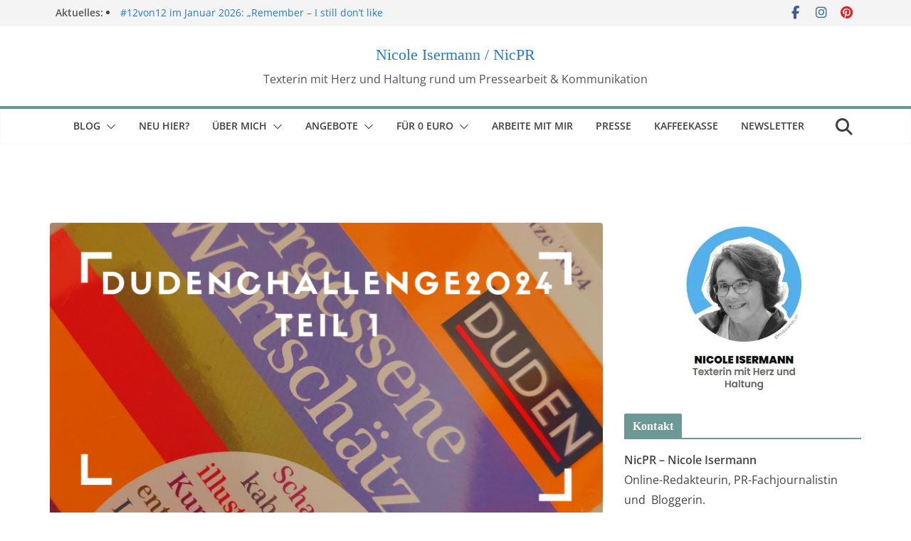

--- FILE ---
content_type: text/javascript
request_url: https://projekttext.com/wp-content/boost-cache/static/89c749428c.min.js
body_size: 17963
content:
!function(e){function t(l){if(n[l])return n[l].exports;var A=n[l]={i:l,l:!1,exports:{}};return e[l].call(A.exports,A,A.exports,t),A.l=!0,A.exports}var n={};t.m=e,t.c=n,t.d=function(e,n,l){t.o(e,n)||Object.defineProperty(e,n,{configurable:!1,enumerable:!0,get:l})},t.n=function(e){var n=e&&e.__esModule?function(){return e.default}:function(){return e};return t.d(n,"a",n),n},t.o=function(e,t){return Object.prototype.hasOwnProperty.call(e,t)},t.p="",t(t.s=0)}([function(e,t,n){"use strict";Object.defineProperty(t,"__esModule",{value:!0});n(1)},function(e,t,n){"use strict";function l(e,t,n){return t in e?Object.defineProperty(e,t,{value:n,enumerable:!0,configurable:!0,writable:!0}):e[t]=n,e}var A=n(2),a=(n.n(A),n(3)),o=(n.n(a),n(4)),i=n(5),r=Object.assign||function(e){for(var t=1;t<arguments.length;t++){var n=arguments[t];for(var l in n)Object.prototype.hasOwnProperty.call(n,l)&&(e[l]=n[l])}return e},m=wp.i18n.__,g=wp.blocks.registerBlockType,u=wp.element,s=(u.Component,u.Fragment),w=wp.editor,C=w.InspectorControls,c=(w.BlockAlignmentToolbar,w.PanelColorSettings),E=w.BlockControls,f=w.RichText,d=w.InnerBlocks,v=w.AlignmentToolbar,Q=wp.components,h=Q.PanelBody,b=(Q.Placeholder,Q.QueryControls,Q.RangeControl,Q.Spinner,Q.ToggleControl),p=(Q.BaseControl,Q.SelectControl),I=Q.Toolbar,B=Q.TextControl,x="1"===MATOMOJSOBJECT_GST.SimpleTeaserMatomo;g("gstb/block-gosign-simple-teaser-block",{title:m("Gosign - Simple Teaser Block"),icon:o.a.simple,category:"common",keywords:[m("Gosign"),m("Simple Teaser Block")],attributes:{headline:{type:"string"},headlineSize:{type:"string",default:""},alignment:{type:"string",default:"center"},linkAlignment:{type:"string",default:"left"},textAlignment:{type:"string",default:"left"},align:{type:"string",default:"full"},textColor:{type:"string",default:"#000000"},bodytext:{type:"string"},link_text:{type:"string",default:""},link_target:{type:"string",default:"_self"},link_url:{type:"string",default:""},btn_mouseover:{type:"boolean",default:!1},teaser_layout:{type:"string",default:"0"},image:{type:"string"},disable_headline:{type:"boolean",default:!1},disable_text:{type:"boolean",default:!1},disable_image:{type:"boolean",default:!1},matomoTracking:{type:"boolean",default:!1},matomoEventName:{type:"string",default:""},matomoEventValue:{type:"string",default:"click"}},edit:function(e){var t=e.attributes,n=e.setAttributes,l=t.headline,A=t.bodytext,a=(t.image,t.link_text),o=t.link_url,i=t.link_target,r=t.disable_headline,g=t.disable_text,u=t.disable_image,w=t.teaser_layout,Q=t.btn_mouseover,L=t.headlineSize,X=(t.align,t.alignment),N=t.linkAlignment,O=t.textAlignment,T=t.textColor,y=t.matomoTracking,F=t.matomoEventName,z=t.matomoEventValue,M=wp.element.createElement(C,null,wp.element.createElement(h,{title:m("Teaser Settings")},wp.element.createElement(c,{title:m("Color Settings for headline"),colorSettings:[{value:T,onChange:function(t){return e.setAttributes({textColor:t})},label:m("Text Color")}]}),wp.element.createElement(b,{label:"Disable Headline",help:r?"Disable Headline":"Not Disable Headline",checked:r,onChange:function(e){n({disable_headline:e})}}),wp.element.createElement(b,{label:"Disable Text",help:g?"Disable Text":"Not Disable Text",checked:g,onChange:function(e){n({disable_text:e})}}),wp.element.createElement("h3",null,"Text Alignment"),wp.element.createElement(v,{value:O,onChange:function(t){e.setAttributes({textAlignment:t})}}),wp.element.createElement(b,{label:"Disable Image",help:u?"Disable Image":"Not Disable Image",checked:u,onChange:function(e){n({disable_image:e})}}),wp.element.createElement(b,{label:"Show Button on MouseOver",help:Q?"Show Button on MouseOver":"Not Show Button on MouseOver",checked:Q,onChange:function(e){n({btn_mouseover:e})}}),wp.element.createElement("h3",null,"Link Alignment"),wp.element.createElement(v,{value:N,onChange:function(t){e.setAttributes({linkAlignment:t})}}),wp.element.createElement(p,{label:"Layout Options",value:w,options:[{label:"Headline over Image",value:"0"},{label:"Headline under Image",value:"1"}],onChange:function(e){n({teaser_layout:e})}}),wp.element.createElement(B,{label:"Link Text",value:a,onChange:function(e){return n({link_text:e})}}),wp.element.createElement(B,{label:"Link URL",value:o,onChange:function(e){return n({link_url:e})}}),wp.element.createElement(p,{label:"Link Target",value:i,options:[{label:"Current Page",value:"_self"},{label:"New Page",value:"_blank"}],onChange:function(e){n({link_target:e})}}),x&&wp.element.createElement(b,{label:m("Enable Matomo Tracking"),checked:y,onChange:function(e){return n({matomoTracking:e})}}),x&&y&&wp.element.createElement(h,{title:"Matomo Tracking",icon:"",initialOpen:!1},wp.element.createElement(B,{label:m("Event Name"),value:F,onChange:function(e){return n({matomoEventName:e})},placeholder:"Event Name",rel:"noopener noreferrer"}),wp.element.createElement(p,{label:"Event Type",value:z,options:[{label:"OnClick",value:"click"},{label:"OnMouseOver",value:"hover"}],onChange:function(e){n({matomoEventValue:e})}}))));return wp.element.createElement(s,null,M,wp.element.createElement(E,null,wp.element.createElement(v,{value:X,onChange:function(t){e.setAttributes({alignment:t})}}),wp.element.createElement(I,null,wp.element.createElement("button",{className:"heading1 components-button components-icon-button"+("h1"==L?" is-active":""),onClick:function(){e.setAttributes({headlineSize:"h1"})}},"H1"),wp.element.createElement("button",{className:"heading2 components-button components-icon-button"+("h2"==L?" is-active":""),onClick:function(){e.setAttributes({headlineSize:"h2"})}},"H2"),wp.element.createElement("button",{className:"heading3 components-button components-icon-button"+("h3"==L?" is-active":""),onClick:function(){e.setAttributes({headlineSize:"h3"})}},"H3"))),wp.element.createElement("div",{className:e.className},"0"==w&&wp.element.createElement(s,null,1!=r&&wp.element.createElement("header",null,wp.element.createElement(f,{tagName:L||"h1",value:l,placeholder:"Heading",style:{textAlign:X,color:T},onChange:function(e){n({headline:e})}})),1!=u&&wp.element.createElement(d,{template:[["core/image",{}]],templateLock:"all"})),"1"==w&&wp.element.createElement(s,null,1!=u&&wp.element.createElement(d,{template:[["core/image",{}]],templateLock:"all"}),1!=r&&wp.element.createElement("header",null,wp.element.createElement(f,{tagName:L||"h1",value:l,placeholder:"Heading",style:{textAlign:X,color:T},onChange:function(e){n({headline:e})}}))),1!=g&&wp.element.createElement(f,{value:A,tagName:"p",placeholder:"Text",style:{textAlign:O},onChange:function(e){n({bodytext:e})}}),1!=Q&&wp.element.createElement("a",{href:o,className:"readmore",target:i,style:{textAlign:N}},a)))},save:function(e){var t,n,A=e.attributes,a=(e.setAttributes,A.headline),o=A.bodytext,i=(A.image,A.link_text),m=A.link_url,g=A.link_target,u=A.disable_headline,w=A.disable_text,C=A.disable_image,c=A.teaser_layout,E=A.btn_mouseover,v=A.headlineSize,Q=A.textAlignment,h=A.linkAlignment,b=(A.align,A.alignment),p=A.textColor,I=A.matomoTracking,B=A.matomoEventName,L=A.matomoEventValue;return wp.element.createElement(s,null,wp.element.createElement("div",{className:"gosign-simple-teaser-block"},"0"==c&&wp.element.createElement(s,null,1!=u&&wp.element.createElement(f.Content,{style:{textAlign:b,color:p},tagName:v||"h1",value:a}),1!=C&&wp.element.createElement(d.Content,null)),"1"==c&&wp.element.createElement(s,null,1!=C&&wp.element.createElement(d.Content,null),1!=u&&wp.element.createElement(f.Content,{style:{textAlign:b,color:p},tagName:v||"h1",value:a})),1!=w&&wp.element.createElement(f.Content,{style:{textAlign:Q},value:o,tagName:"p"}),1!=E&&wp.element.createElement("a",r({href:m,target:g,className:"readmore",style:{textAlign:h}},x&&I?(t={},l(t,"data-MatomoEventName",B),l(t,"data-MatomoEventValue",L),t):{},!x&&I?(n={},l(n,"data-MatomoEventName",B),l(n,"data-MatomoEventValue",L),n):{},{rel:"noopener noreferrer"}),i)))},deprecated:i.a})},function(e,t){},function(e,t){},function(e,t,n){"use strict";var l={};l.simple=wp.element.createElement("svg",{xmlns:"http://www.w3.org/2000/svg",xlink:"http://www.w3.org/1999/xlink",width:"700",height:"700",viewBox:"0 0 700 700"},wp.element.createElement("image",{id:"simpleTeaser",width:"700",height:"700",href:"[data-uri]"})),t.a=l},function(e,t,n){"use strict";var l=wp.element.Fragment,A=wp.editor,a=A.RichText,o=A.InnerBlocks,i={headline:{type:"string"},headlineSize:{type:"string",default:""},alignment:{type:"string",default:"center"},linkAlignment:{type:"string",default:"left"},textAlignment:{type:"string",default:"left"},align:{type:"string",default:"full"},textColor:{type:"string",default:"#000000"},bodytext:{type:"string"},link_text:{type:"string",default:""},link_target:{type:"string",default:"_self"},link_url:{type:"string",default:""},btn_mouseover:{type:"boolean",default:!1},teaser_layout:{type:"string",default:"0"},image:{type:"string"},disable_headline:{type:"boolean",default:!1},disable_text:{type:"boolean",default:!1},disable_image:{type:"boolean",default:!1}};t.a=[{attributes:i,save:function(e){var t=e.attributes,n=(e.setAttributes,t.headline),A=t.bodytext,i=(t.image,t.link_text),r=t.link_url,m=t.link_target,g=t.disable_headline,u=t.disable_text,s=t.disable_image,w=t.teaser_layout,C=t.btn_mouseover,c=t.headlineSize,E=t.textAlignment,f=t.linkAlignment,d=(t.align,t.alignment),v=t.textColor;return wp.element.createElement(l,null,wp.element.createElement("div",{className:"gosign-simple-teaser-block"},"0"==w&&wp.element.createElement(l,null,1!=g&&wp.element.createElement(a.Content,{style:{textAlign:d,color:v},tagName:c||"h1",value:n}),1!=s&&wp.element.createElement(o.Content,null)),"1"==w&&wp.element.createElement(l,null,1!=s&&wp.element.createElement(o.Content,null),1!=g&&wp.element.createElement(a.Content,{style:{textAlign:d,color:v},tagName:c||"h1",value:n})),1!=u&&wp.element.createElement(a.Content,{style:{textAlign:E},value:A,tagName:"p"}),1!=C&&wp.element.createElement("a",{href:r,target:m,className:"readmore",style:{textAlign:f},rel:"noopener noreferrer"},i)))}},{save:function(e){var t=e.attributes,n=(e.setAttributes,t.headline),A=t.bodytext,i=(t.image,t.link_text),r=t.link_url,m=t.link_target,g=t.disable_headline,u=t.disable_text,s=t.disable_image,w=t.teaser_layout,C=t.btn_mouseover,c=t.headlineSize,E=t.textAlignment,f=t.linkAlignment,d=(t.align,t.alignment),v=t.textColor;return wp.element.createElement(l,null,wp.element.createElement("div",{className:"gosign-simple-teaser-block"},"0"==w&&wp.element.createElement(l,null,1!=g&&wp.element.createElement(a.Content,{style:{textAlign:d,color:v},tagName:c||"h1",value:n}),1!=s&&wp.element.createElement(o.Content,null)),"1"==w&&wp.element.createElement(l,null,1!=s&&wp.element.createElement(o.Content,null),1!=g&&wp.element.createElement(a.Content,{style:{textAlign:d,color:v},tagName:c||"h1",value:n})),1!=u&&wp.element.createElement(a.Content,{style:{textAlign:E},value:A,tagName:"p"}),1!=C&&wp.element.createElement("a",{href:r,target:m,className:"readmore",style:{textAlign:f}},i)))}}]}]);
;var MonsterInsights=function(){var e=[],i='',r=!1;this.setLastClicked=function(t,n,i){t=typeof t!=='undefined'?t:[];n=typeof n!=='undefined'?n:[];i=typeof i!=='undefined'?i:!1;e.valuesArray=t;e.fieldsArray=n};this.getLastClicked=function(){return e};this.setInternalAsOutboundCategory=function(e){i=e};this.getInternalAsOutboundCategory=function(){return i};this.sendEvent=function(e,t,n){b(e,t,n,[])};function d(){if(window.monsterinsights_debug_mode){return!0}
else{return!1}};function v(e,t,n){var l={};for(var i in e){if(!e.hasOwnProperty(i)){continue};if(t&&t.indexOf(i)===-1){continue};if(n&&n.indexOf(i)>-1){continue};l[i]=e[i]};return l};function y(e,t,n){if(!monsterinsights_frontend.v4_id||e!=='event'){return};var i=n.event_category||'',a=['event_name','event_category','event_label','value',],l=v(n,null,a);l.action=t;l.send_to=monsterinsights_frontend.v4_id;let hitType=i.replace('-','_');if(i.indexOf('outbound-link')!==-1){hitType='click'}
else if(i==='download'){hitType='file_download'};__gtagTracker(e,hitType,l)};function l(t,i,l,a){t=typeof t!=='undefined'?t:'event';i=typeof i!=='undefined'?i:'';a=typeof a!=='undefined'?a:[];l=typeof l!=='undefined'?l:{};y(t,i,l);e.valuesArray=a;e.fieldsArray=l;e.fieldsArray.event_action=i;e.tracked=!0;n('Tracked: '+a.type);n(e)};function b(t,i,l,a){t=typeof t!=='undefined'?t:'event';i=typeof i!=='undefined'?i:'';a=typeof a!=='undefined'?a:[];l=typeof l!=='undefined'?l:{};__gtagTracker(t,i,l);e.valuesArray=a;e.fieldsArray=l;e.fieldsArray.event_action=i;e.tracked=!0;n('Tracked: '+a.type);n(e)};function t(t){t=typeof t!=='undefined'?t:[];e.valuesArray=t;e.fieldsArray=[];e.tracked=!1;n('Not Tracked: '+t.exit);n(e)};function n(e){if(d()){console.dir(e)}};function o(e){return e.replace(/^\s+|\s+$/gm,'')};function u(){var n=0,e=document.domain,i=e.split('.'),t='_gd'+(new Date()).getTime();while(n<(i.length-1)&&document.cookie.indexOf(t+'='+t)==-1){e=i.slice(-1-(++n)).join('.');document.cookie=t+'='+t+';domain='+e+';'};document.cookie=t+'=;expires=Thu, 01 Jan 1970 00:00:01 GMT;domain='+e+';';return e};function c(e){e=e.toString();e=e.substring(0,(e.indexOf('#')==-1)?e.length:e.indexOf('#'));e=e.substring(0,(e.indexOf('?')==-1)?e.length:e.indexOf('?'));e=e.substring(e.lastIndexOf('/')+1,e.length);if(e.length>0&&e.indexOf('.')!==-1){e=e.substring(e.lastIndexOf('.')+1);return e}
else{return''}};function x(e){return e.which==1||e.which==2||e.metaKey||e.ctrlKey||e.shiftKey||e.altKey};function h(){var e=[];if(typeof monsterinsights_frontend.download_extensions=='string'){e=monsterinsights_frontend.download_extensions.split(',')};return e};function g(){var e=[];if(typeof monsterinsights_frontend.inbound_paths=='string'){e=JSON.parse(monsterinsights_frontend.inbound_paths)};return e};function w(e){if(e.which==1){return'event.which=1'}
else if(e.which==2){return'event.which=2'}
else if(e.metaKey){return'metaKey'}
else if(e.ctrlKey){return'ctrlKey'}
else if(e.shiftKey){return'shiftKey'}
else if(e.altKey){return'altKey'}
else{return''}};function A(e){var f=h(),l=g(),t='unknown',d=e.href,p=c(e.href),k=u(),r=e.hostname,a=e.protocol,m=e.pathname;d=d.toString();var s,v,y=e.getAttribute('data-vars-ga-category');if(y){return y};if(d.match(/^javascript\:/i)){t='internal'}
else if(a&&a.length>0&&(o(a)=='tel'||o(a)=='tel:')){t='tel'}
else if(a&&a.length>0&&(o(a)=='mailto'||o(a)=='mailto:')){t='mailto'}
else if(r&&k&&r.length>0&&k.length>0&&!r.endsWith('.'+k)&&r!==k){t='external'}
else if(m&&JSON.stringify(l)!='{}'&&m.length>0){var b=l.length;for(var n=0;n<b;n++){if(l[n].path&&l[n].label&&l[n].path.length>0&&l[n].label.length>0&&m.startsWith(l[n].path)){t='internal-as-outbound';i='outbound-link-'+l[n].label;break}}}
else if(r&&window.monsterinsights_experimental_mode&&r.length>0&&document.domain.length>0&&r!==document.domain){t='cross-hostname'};if(p&&(t==='unknown'||'external'===t)&&f.length>0&&p.length>0){for(s=0,v=f.length;s<v;++s){if(f[s].length>0&&(d.endsWith(f[s])||f[s]==p)){t='download';break}}};if(t==='unknown'){t='internal'};return t};function T(e,t){var n=(e.target&&!e.target.match(/^_(self|parent|top)$/i))?e.target:!1;if(t.ctrlKey||t.shiftKey||t.metaKey||t.which==2){n='_blank'};return n};function k(e){if(e.getAttribute('data-vars-ga-label')&&e.getAttribute('data-vars-ga-label').replace(/\n/ig,'')){return e.getAttribute('data-vars-ga-label').replace(/\n/ig,'')}
else if(e.title&&e.title.replace(/\n/ig,'')){return e.title.replace(/\n/ig,'')}
else if(e.innerText&&e.innerText.replace(/\n/ig,'')){return e.innerText.replace(/\n/ig,'')}
else if(e.getAttribute('aria-label')&&e.getAttribute('aria-label').replace(/\n/ig,'')){return e.getAttribute('aria-label').replace(/\n/ig,'')}
else if(e.alt&&e.alt.replace(/\n/ig,'')){return e.alt.replace(/\n/ig,'')}
else if(e.textContent&&e.textContent.replace(/\n/ig,'')){return e.textContent.replace(/\n/ig,'')}
else if(e.firstChild&&e.firstChild.tagName=='IMG'){return e.firstChild.src}
else{return undefined}};function O(e){var i=e.children,l=0,a,n;for(var t=0;t<i.length;t++){a=i[t];n=k(a);if(n){return n};if(l==99){return undefined};l++};return undefined};function p(n){var a=n.srcElement||n.target,e=[],m;e.el=a;e.click_type=w(n);if('undefined'===typeof __gtagTracker||!x(n)){e.exit='loaded';t(e);return}
while(a&&(typeof a.tagName=='undefined'||a.tagName.toLowerCase()!='a'||!a.href)){a=a.parentNode};if(a&&a.href&&!a.hasAttribute('xlink:href')){var p=a.href,M=c(a.href),N=h(),S=g(),D=monsterinsights_frontend.home_url,L=u(),o=A(a),K=T(a,n),y=a.getAttribute('data-vars-ga-action'),f=a.getAttribute('data-vars-ga-label');e.el=a;e.el_href=a.href;e.el_protocol=a.protocol;e.el_hostname=a.hostname;e.el_port=a.port;e.el_pathname=a.pathname;e.el_search=a.search;e.el_hash=a.hash;e.el_host=a.host;e.el_classes=a.getAttribute('class');e.el_id=a.id;e.debug_mode=d();e.download_extensions=N;e.inbound_paths=S;e.home_url=D;e.link=p;e.extension=M;e.type=o;e.target=K;e.title=k(a);if(!e.label&&!e.title){e.title=O(a)};if(o!=='internal'&&o!=='javascript'){var b=!1,v=function(){if(b){return};s();b=!0;if(a.attributes.download){var e=document.createElement('a');e.href=a.href;e.download=a.download;e.click()}
else{window.location.href=p}},E=function(){e.exit='external';t(e)},C=function(){e.exit='internal-as-outbound';t(e)},I=function(){e.exit='cross-hostname';t(e)};if(K||o=='mailto'||o=='tel'){if(o=='download'){m={event_category:'download',event_label:f||e.title,file_extension:e.extension,file_name:e.link.replace(/^.*\//g,''),link_text:f||e.title,link_url:p,link_type:'download',link_domain:e.el_hostname,link_classes:e.el_classes,link_id:e.el_id,}}
else if(o=='tel'){m={event_category:'tel',event_label:f||e.title.replace('tel:',''),tel_number:p.replace('tel:',''),link_text:f||e.title,link_url:p,link_type:'tel',link_classes:e.el_classes,link_id:e.el_id,}}
else if(o=='mailto'){m={event_category:'mailto',event_label:f||e.title.replace('mailto:',''),email_address:p.replace('mailto:',''),link_text:f||e.title.replace('mailto:',''),link_url:p,link_type:'mailto',link_classes:e.el_classes,link_id:e.el_id,}}
else if(o=='internal-as-outbound'){m={event_category:i,event_label:f||e.title,event_name:'click',is_affiliate_link:!0,affiliate_label:i.replace('outbound-link-',''),link_text:f||e.title,link_url:p,link_type:'affiliate',link_domain:e.el_hostname,link_classes:e.el_classes,link_id:e.el_id,outbound:!0,}}
else if(o=='external'){m={event_category:'outbound-link',event_label:f||e.title,is_affiliate_link:!1,link_text:f||e.title,link_url:p,link_type:'outbound',link_domain:e.el_hostname,link_classes:e.el_classes,link_id:e.el_id,outbound:!0,}}
else if(o=='cross-hostname'){m={event_category:'cross-hostname',event_label:f||e.title,link_text:f||e.title,link_url:p,link_domain:e.el_hostname,link_classes:e.el_classes,link_id:e.el_id,}};if(m){l('event',y||p,m,e)}
else{if(o&&o!='internal'){m={event_category:o,event_label:f||e.title,link_text:f||e.title,link_url:p,link_type:'internal',link_domain:e.el_hostname,link_classes:e.el_classes,link_id:e.el_id,};l('event',y||p,m,e)}
else{e.exit='type';t(e)}}}
else{if(o!='cross-hostname'&&o!='external'&&o!='internal-as-outbound'){if(!n.defaultPrevented){if(n.preventDefault){n.preventDefault()}
else{n.returnValue=!1}}};if(o=='download'){m={event_category:'download',event_label:f||e.title,event_callback:v,file_extension:e.extension,file_name:e.link.replace(/^.*\//g,''),link_text:f||e.title,link_url:p,link_type:'download',link_domain:e.el_hostname,link_classes:e.el_classes,link_id:e.el_id,};l('event',y||p,m,e)}
else if(o=='internal-as-outbound'){r=!0;window.onbeforeunload=function(t){if(!n.defaultPrevented){if(n.preventDefault){n.preventDefault()}
else{n.returnValue=!1}};m={event_category:i,event_label:f||e.title,event_callback:v,is_affiliate_link:!0,affiliate_label:i.replace('outbound-link-',''),link_text:f||e.title,link_url:p,link_type:'affiliate',link_domain:e.el_hostname,link_classes:e.el_classes,link_id:e.el_id,outbound:!0,};if(navigator.sendBeacon){m.transport='beacon'};l('event',y||p,m,e);setTimeout(v,1000)}}
else if(o=='external'){r=!0;window.onbeforeunload=function(t){m={event_category:'outbound-link',event_label:f||e.title,event_callback:v,is_affiliate_link:!1,link_text:f||e.title,link_url:p,link_type:'outbound',link_domain:e.el_hostname,link_classes:e.el_classes,link_id:e.el_id,outbound:!0,};if(navigator.sendBeacon){m.transport='beacon'};l('event',y||p,m,e)}}
else if(o=='cross-hostname'){r=!0;window.onbeforeunload=function(t){if(!n.defaultPrevented){if(n.preventDefault){n.preventDefault()}
else{n.returnValue=!1}};m={event_category:'cross-hostname',event_label:f||e.title,event_callback:v,link_text:f||e.title,link_url:p,link_domain:e.el_hostname,link_classes:e.el_classes,link_id:e.el_id,};if(navigator.sendBeacon){m.transport='beacon'};l('event',y||p,m,e);setTimeout(v,1000)}}
else{if(o&&o!=='internal'){m={event_category:o,event_label:f||e.title,event_callback:v,link_text:f||e.title,link_url:p,link_type:'internal',link_domain:e.el_hostname,link_classes:e.el_classes,link_id:e.el_id,};l('event',y||p,m,e)}
else{e.exit='type';t(e)}};if(o!='external'&&o!='cross-hostname'&&o!='internal-as-outbound'){setTimeout(v,1000)}
else{if(o=='external'){setTimeout(E,1100)}
else if(o=='cross-hostname'){setTimeout(I,1100)}
else{setTimeout(C,1100)}};setTimeout(s,100)}}
else{s();e.exit='internal';t(e)}}
else{e.exit='notlink';t(e)}};var f=window.location.hash;function m(){if(monsterinsights_frontend.hash_tracking==='true'&&f!=window.location.hash&&monsterinsights_frontend.v4_id){f=window.location.hash;__gtagTracker('config',monsterinsights_frontend.v4_id,{page_path:location.pathname+location.search+location.hash,});n('Hash change to: '+location.pathname+location.search+location.hash)}
else{n('Hash change to (untracked): '+location.pathname+location.search+location.hash)}};function s(){if(r){window.onbeforeunload=null}};var a=window;if(a.addEventListener){a.addEventListener('load',function(){document.body.addEventListener('click',p,!1)},!1);window.addEventListener('hashchange',m,!1)}
else{if(a.attachEvent){a.attachEvent('onload',function(){document.body.attachEvent('onclick',p)});window.attachEvent('onhashchange',m)}};if(typeof String.prototype.endsWith!=='function'){String.prototype.endsWith=function(e){return this.indexOf(e,this.length-e.length)!==-1}};if(typeof String.prototype.startsWith!=='function'){String.prototype.startsWith=function(e){return this.indexOf(e)===0}};if(typeof Array.prototype.lastIndexOf!=='function'){Array.prototype.lastIndexOf=function(e){'use strict';if(this===void 0||this===null){throw new TypeError()};var t,n,l=Object(this),i=l.length>>>0;if(i===0){return-1};t=i-1;if(arguments.length>1){t=Number(arguments[1]);if(t!=t){t=0}
else if(t!=0&&t!=(1/0)&&t!=-(1/0)){t=(t>0||-1)*Math.floor(Math.abs(t))}};for(n=t>=0?Math.min(t,i-1):i-Math.abs(t);n>=0;n--){if(n in l&&l[n]===e){return n}};return-1}}},MonsterInsightsObject=new MonsterInsights();;

--- FILE ---
content_type: text/javascript
request_url: https://projekttext.com/wp-content/boost-cache/static/948d420aca.min.js
body_size: 26596
content:
/*! This file is auto-generated */
window.addComment=function(v){var I,C,h,E=v.document,b={commentReplyClass:"comment-reply-link",commentReplyTitleId:"reply-title",cancelReplyId:"cancel-comment-reply-link",commentFormId:"commentform",temporaryFormId:"wp-temp-form-div",parentIdFieldId:"comment_parent",postIdFieldId:"comment_post_ID"},e=v.MutationObserver||v.WebKitMutationObserver||v.MozMutationObserver,r="querySelector"in E&&"addEventListener"in v,n=!!E.documentElement.dataset;function t(){d(),e&&new e(o).observe(E.body,{childList:!0,subtree:!0})}function d(e){if(r&&(I=g(b.cancelReplyId),C=g(b.commentFormId),I)){I.addEventListener("touchstart",l),I.addEventListener("click",l);function t(e){if((e.metaKey||e.ctrlKey)&&13===e.keyCode&&"a"!==E.activeElement.tagName.toLowerCase())return C.removeEventListener("keydown",t),e.preventDefault(),C.submit.click(),!1}C&&C.addEventListener("keydown",t);for(var n,d=function(e){var t=b.commentReplyClass;e&&e.childNodes||(e=E);e=E.getElementsByClassName?e.getElementsByClassName(t):e.querySelectorAll("."+t);return e}(e),o=0,i=d.length;o<i;o++)(n=d[o]).addEventListener("touchstart",a),n.addEventListener("click",a)}}function l(e){var t,n,d=g(b.temporaryFormId);d&&h&&(g(b.parentIdFieldId).value="0",t=d.textContent,d.parentNode.replaceChild(h,d),this.style.display="none",n=(d=(d=g(b.commentReplyTitleId))&&d.firstChild)&&d.nextSibling,d&&d.nodeType===Node.TEXT_NODE&&t&&(n&&"A"===n.nodeName&&n.id!==b.cancelReplyId&&(n.style.display=""),d.textContent=t),e.preventDefault())}function a(e){var t=g(b.commentReplyTitleId),t=t&&t.firstChild.textContent,n=this,d=m(n,"belowelement"),o=m(n,"commentid"),i=m(n,"respondelement"),r=m(n,"postid"),n=m(n,"replyto")||t;d&&o&&i&&r&&!1===v.addComment.moveForm(d,o,i,r,n)&&e.preventDefault()}function o(e){for(var t=e.length;t--;)if(e[t].addedNodes.length)return void d()}function m(e,t){return n?e.dataset[t]:e.getAttribute("data-"+t)}function g(e){return E.getElementById(e)}return r&&"loading"!==E.readyState?t():r&&v.addEventListener("DOMContentLoaded",t,!1),{init:d,moveForm:function(e,t,n,d,o){var i,r,l,a,m,c,s,e=g(e),n=(h=g(n),g(b.parentIdFieldId)),y=g(b.postIdFieldId),p=g(b.commentReplyTitleId),u=(p=p&&p.firstChild)&&p.nextSibling;if(e&&h&&n){void 0===o&&(o=p&&p.textContent),a=h,m=b.temporaryFormId,c=g(m),s=(s=g(b.commentReplyTitleId))?s.firstChild.textContent:"",c||((c=E.createElement("div")).id=m,c.style.display="none",c.textContent=s,a.parentNode.insertBefore(c,a)),d&&y&&(y.value=d),n.value=t,I.style.display="",e.parentNode.insertBefore(h,e.nextSibling),p&&p.nodeType===Node.TEXT_NODE&&(u&&"A"===u.nodeName&&u.id!==b.cancelReplyId&&(u.style.display="none"),p.textContent=o),I.onclick=function(){return!1};try{for(var f=0;f<C.elements.length;f++)if(i=C.elements[f],r=!1,"getComputedStyle"in v?l=v.getComputedStyle(i):E.documentElement.currentStyle&&(l=i.currentStyle),(i.offsetWidth<=0&&i.offsetHeight<=0||"hidden"===l.visibility)&&(r=!0),"hidden"!==i.type&&!i.disabled&&!r){i.focus();break}}catch(e){}return!1}}}}(window);;
function colormagInit(){var e=function(){jQuery("#cm-masthead .search-form-top").removeClass("show"),jQuery("#cm-content").removeClass("backdrop")};jQuery(document).off("click.colormag",".search-top").on("click.colormag",".search-top",(function(){jQuery(this).next("#cm-masthead .search-form-top").toggleClass("show"),jQuery("#cm-content").toggleClass("backdrop"),setTimeout((function(){jQuery("#cm-masthead .search-form-top input").focus()}),200),function(){var e=jQuery(".cm-desktop-row .search-form-top.show, .cm-mobile-row .search-form-top.show");if(e.length){e.css({right:"",left:""});var o=e[0].getBoundingClientRect(),t=window.innerWidth;o.right>t?(e.css({right:0,left:"auto"}),e.css({"--arrow-right":"10px"})):o.left<0&&(e.css({left:0,right:"auto"}),e.css({"--arrow-left":"10px"}))}}(),jQuery(document).off("keyup.colormag").on("keyup.colormag",(function(o){27===o.keyCode&&jQuery("#cm-masthead .search-form-top").hasClass("show")&&e()})),jQuery(document).off("click.outEvent.colormag").on("click.outEvent.colormag",(function(o){o.target.closest(".cm-top-search")||(e(),jQuery(document).off("click.outEvent.colormag"))}))})),jQuery("#scroll-up").hide(),jQuery(window).off("scroll.colormag").on("scroll.colormag",(function(){jQuery(this).scrollTop()>1e3?jQuery("#scroll-up").fadeIn():jQuery("#scroll-up").fadeOut()})),jQuery("a#scroll-up").off("click.colormag").on("click.colormag",(function(){return jQuery("body,html").animate({scrollTop:0},800),!1})),jQuery(".cm-menu-primary-container .menu-item-has-children"),jQuery(".cm-submenu-toggle").off("click.colormag").on("click.colormag",(function(){jQuery(this).parent(".menu-item-has-children").children("ul.sub-menu").first().slideToggle("1000")})),jQuery(document).off("click.colormag","#cm-primary-nav ul li.menu-item-has-children > a").on("click.colormag","#cm-primary-nav ul li.menu-item-has-children > a",(function(e){var o=jQuery(this).parent(".menu-item-has-children");!o.hasClass("focus")&&jQuery(window).width()<=768&&(o.addClass("focus"),e.preventDefault(),o.children(".sub-menu").css({display:"block"}))}));let o,t=document.getElementsByClassName("cm-header-builder");function i(){if(window.matchMedia("(max-width: 768px)").matches&&jQuery("#cm-masthead .sticky-wrapper, .cm-header-bottom-row .sticky-wrapper, #cm-masthead .headroom").length>=1){var e=jQuery(window).height()-88,o=jQuery("#cm-primary-nav").find("ul").first();o.css("max-height",e),o.addClass("menu-scrollbar")}}var r,a,n,c,s,l,u,d,m,p,f;(o=t.length>0?".cm-header-bottom-row":".cm-primary-nav","complete"===document.readyState?i():jQuery(window).off("load.colormag").on("load.colormag",i),void 0!==jQuery.fn.magnificPopup&&(jQuery(".image-popup").magnificPopup({type:"image"}),jQuery(".gallery").find('a[href*=".jpg"], a[href*=".jpeg"], a[href*=".png"], a[href*=".gif"], a[href*=".ico"]').magnificPopup({type:"image",gallery:{enabled:!0}}),jQuery(".colormag-ticker-news-popup-link").magnificPopup({type:"ajax",callbacks:{parseAjax:function(e){var o=jQuery.magnificPopup.instance,t=jQuery(o.currItem.el[0]).data("fragment");e.data=jQuery(e.data).find(t)}}})),void 0!==jQuery.fn.fitVids&&jQuery(".fitvids-video").fitVids(),void 0!==jQuery.fn.newsTicker&&jQuery(".newsticker").newsTicker({row_height:20,max_rows:1,speed:1e3,direction:"down",duration:4e3,autostart:1,pauseOnHover:1,start:function(){jQuery(".newsticker").css("visibility","visible")}}),void 0!==jQuery.fn.sticky)&&((y=jQuery("#wpadminbar")).length?jQuery(o).sticky({topSpacing:y.height(),zIndex:999}):jQuery(o).sticky({topSpacing:0,zIndex:999}));if(jQuery(".wp-block-search__input").attr("placeholder","Search posts"),void 0!==jQuery.fn.headroom){var g=jQuery(o).offset().top,y=jQuery("#wpadminbar"),h=jQuery(o).width();y.length&&(g=y.height()+jQuery(o).offset().top),jQuery(o).headroom({offset:g,tolerance:0,onPin:function(){y.length?jQuery(o).css({top:y.height(),position:"fixed",width:h}):jQuery(o).css({top:0,position:"fixed","z-index":999,width:h})},onTop:function(){jQuery(o).css({top:0,position:"relative"})}})}if(void 0!==jQuery.fn.bxSlider&&(jQuery(".cm-slider-area-rotate").bxSlider({mode:"horizontal",speed:1500,auto:!0,pause:5e3,adaptiveHeight:!0,nextText:"",prevText:"",nextSelector:".slide-next",prevSelector:".slide-prev",pager:!1,tickerHover:!0,onSliderLoad:function(){jQuery(".cm-slider-area-rotate").css("visibility","visible"),jQuery(".cm-slider-area-rotate").css("height","auto")}}),jQuery(".blog .gallery-images, .archive .gallery-images, .search .gallery-images, .single-post .gallery-images").bxSlider({mode:"fade",speed:1500,auto:!0,pause:3e3,adaptiveHeight:!0,nextText:"",prevText:"",nextSelector:".slide-next",prevSelector:".slide-prev",pager:!1})),void 0!==jQuery.fn.easytabs&&jQuery(".cm-tabbed-widget").easytabs(),void 0!==jQuery.fn.theiaStickySidebar&&"undefined"!=typeof ResizeSensor){var j=jQuery("#site-navigation-sticky-wrapper").outerHeight();null===j&&(j=0),jQuery("#cm-primary, #cm-secondary, #tertiary").theiaStickySidebar({additionalMarginTop:40+j})}function v(e){e.find(".player-frame").each((function(){var e=jQuery(this),o=jQuery('[data-id="'+e.attr("id")+'"]');e.addVideoEvent("play",(function(e,t,i){o.removeClass("is-paused").addClass("is-playing")})),e.addVideoEvent("pause",(function(e,t,i){o.removeClass("is-playing").addClass("is-paused")})),e.addVideoEvent("finish",(function(e,t,i){o.removeClass("is-paused is-playing")}))}))}if(jQuery(".video-player").each((function(e){var o=jQuery(this),t="video-playlist-item-"+e,i=jQuery(this).find(".player-frame");o.attr("id",t),i.video(),v(o),i.addVideoEvent("ready",(function(){i.css("visibility","visible").fadeIn()})),o.off("click.colormag",".video-playlist-item").on("click.colormag",".video-playlist-item",(function(){var e=jQuery(this),t=e.data("id"),i=jQuery("#"+t),r=e.data("src");o.find(".player-frame").each((function(){jQuery(this).pauseVideo().hide()})),i.length?i.playVideo():(o.find(".video-frame").append('<iframe id="'+t+'" class="player-frame" src="'+r+'" frameborder="0" width="100%" height="434" webkitallowfullscreen mozallowfullscreen allowfullscreen></iframe>'),(i=jQuery("#"+t)).video(),i.addVideoEvent("ready",(function(e,o,t){i.playVideo()}))),i.css("visibility","visible").fadeIn(),v(o)}))})),"undefined"!=typeof google&&"undefined"!=typeof colormag_google_maps_widget_settings){r=parseFloat(colormag_google_maps_widget_settings.longitude),a=parseFloat(colormag_google_maps_widget_settings.latitude),n=parseInt(colormag_google_maps_widget_settings.zoom_size),c={lat:a,lng:r},s=new google.maps.Map(document.getElementById("GoogleMaps"),{zoom:n,center:c}),new google.maps.Marker({position:c,map:s}),jQuery("#GoogleMaps").css({height:colormag_google_maps_widget_settings.height})}m=jQuery(".share-buttons #facebook")[0],p=jQuery(".share-buttons #twitter")[0],f=jQuery(".share-buttons #pinterest")[0],m&&jQuery(m).off("click.colormag").on("click.colormag",(function(e){return e.preventDefault(),(l=window.open("https://www.facebook.com/sharer/sharer.php?u="+document.URL+"&p[title]="+document.title,"facebook-popup","height=350,width=600")).focus&&l.focus(),!1})),p&&jQuery(p).off("click.colormag").on("click.colormag",(function(e){return e.preventDefault(),(u=window.open("https://twitter.com/share?text="+document.title+"&url="+document.URL,"twitter-popup","height=350,width=600")).focus&&u.focus(),!1})),f&&jQuery(f).off("click.colormag").on("click.colormag",(function(e){e.preventDefault();var o=jQuery(".cm-posts .cm-featured-image img").attr("src")?jQuery(".cm-posts .cm-featured-image img").attr("src"):"";return(d=window.open("https://pinterest.com/pin/create/button/?url="+document.URL+"&media="+o+"&description="+document.title,"pinterest-popup","height=350,width=600")).focus&&d.focus(),!1}))}if(jQuery(".wp-block-group__inner-container h2").wrap('<div class="block-title"></div>'),jQuery(".wp-block-heading").wrap('<div class="block-title"></div>'),jQuery(document).ready((function(){colormagInit()})),"undefined"!=typeof wp&&wp.customize&&(wp.customize.bind("preview-ready",(function(){colormagInit()})),wp.customize.preview&&(wp.customize.preview.bind("url",(function(){colormagInit()})),wp.customize.preview.bind("section",(function(){colormagInit()}))),wp.customize.bind("change",(function(){setTimeout((function(){colormagInit()}),100)})),wp.customize.bind("preview-url",(function(){colormagInit()}))),"undefined"!=typeof MutationObserver){var observer=new MutationObserver((function(e){var o=!1;e.forEach((function(e){if("childList"===e.type){var t=e.target;t&&(t.classList.contains("cm-header-builder")||t.classList.contains("cm-desktop-row")||t.classList.contains("cm-mobile-row")||t.closest(".cm-header-builder"))&&(o=!0)}})),o&&setTimeout((function(){colormagInit()}),50)}));jQuery(document).ready((function(){var e=document.querySelector(".cm-header-builder");e&&observer.observe(e,{childList:!0,subtree:!0})}))};
!function(t){var e={mode:"horizontal",slideSelector:"",infiniteLoop:!0,hideControlOnEnd:!1,speed:500,easing:null,slideMargin:0,startSlide:0,randomStart:!1,captions:!1,ticker:!1,tickerHover:!1,adaptiveHeight:!1,adaptiveHeightSpeed:500,video:!1,useCSS:!0,preloadImages:"visible",responsive:!0,slideZIndex:50,wrapperClass:"cm-slider",touchEnabled:!0,swipeThreshold:50,oneToOneTouch:!0,preventDefaultSwipeX:!0,preventDefaultSwipeY:!1,ariaLive:!0,ariaHidden:!0,keyboardEnabled:!1,pager:!0,pagerType:"full",pagerShortSeparator:" / ",pagerSelector:null,buildPager:null,pagerCustom:null,controls:!0,nextText:"Next",prevText:"Prev",nextSelector:null,prevSelector:null,autoControls:!1,startText:"Start",stopText:"Stop",autoControlsCombine:!1,autoControlsSelector:null,auto:!1,pause:4e3,autoStart:!0,autoDirection:"next",stopAutoOnClick:!1,autoHover:!1,autoDelay:0,autoSlideForOnePage:!1,minSlides:1,maxSlides:1,moveSlides:0,slideWidth:0,shrinkItems:!1,onSliderLoad:function(){return!0},onSlideBefore:function(){return!0},onSlideAfter:function(){return!0},onSlideNext:function(){return!0},onSlidePrev:function(){return!0},onSliderResize:function(){return!0},onAutoChange:function(){return!0}};t.fn.bxSlider=function(n){if(0===this.length)return this;if(this.length>1)return this.each((function(){t(this).bxSlider(n)})),this;var s={},o=this,r=t(window).width(),a=t(window).height();if(!t(o).data("bxSlider")){var l=function(){t(o).data("bxSlider")||(s.settings=t.extend({},e,n),s.settings.slideWidth=parseInt(s.settings.slideWidth),s.children=o.children(s.settings.slideSelector),s.children.length<s.settings.minSlides&&(s.settings.minSlides=s.children.length),s.children.length<s.settings.maxSlides&&(s.settings.maxSlides=s.children.length),s.settings.randomStart&&(s.settings.startSlide=Math.floor(Math.random()*s.children.length)),s.active={index:s.settings.startSlide},s.carousel=s.settings.minSlides>1||s.settings.maxSlides>1,s.carousel&&(s.settings.preloadImages="all"),s.minThreshold=s.settings.minSlides*s.settings.slideWidth+(s.settings.minSlides-1)*s.settings.slideMargin,s.maxThreshold=s.settings.maxSlides*s.settings.slideWidth+(s.settings.maxSlides-1)*s.settings.slideMargin,s.working=!1,s.controls={},s.interval=null,s.animProp="vertical"===s.settings.mode?"top":"left",s.usingCSS=s.settings.useCSS&&"fade"!==s.settings.mode&&function(){for(var t=document.createElement("div"),e=["WebkitPerspective","MozPerspective","OPerspective","msPerspective"],i=0;i<e.length;i++)if(void 0!==t.style[e[i]])return s.cssPrefix=e[i].replace("Perspective","").toLowerCase(),s.animProp="-"+s.cssPrefix+"-transform",!0;return!1}(),"vertical"===s.settings.mode&&(s.settings.maxSlides=s.settings.minSlides),o.data("origStyle",o.attr("style")),o.children(s.settings.slideSelector).each((function(){t(this).data("origStyle",t(this).attr("style"))})),d())},d=function(){var e=s.children.eq(s.settings.startSlide);o.wrap('<div class="'+s.settings.wrapperClass+'"><div class="bx-viewport"></div></div>'),s.viewport=o.parent(),s.settings.ariaLive&&!s.settings.ticker&&s.viewport.attr("aria-live","polite"),s.loader=t('<div class="bx-loading" />'),s.viewport.prepend(s.loader),o.css({width:"horizontal"===s.settings.mode?1e3*s.children.length+215+"%":"auto",position:"relative"}),s.usingCSS&&s.settings.easing?o.css("-"+s.cssPrefix+"-transition-timing-function",s.settings.easing):s.settings.easing||(s.settings.easing="swing"),s.viewport.css({width:"100%",overflow:"hidden",position:"relative"}),s.viewport.parent().css({maxWidth:u()}),s.children.css({float:"horizontal"===s.settings.mode?"left":"none",listStyle:"none",position:"relative"}),s.children.css("width",h()),"horizontal"===s.settings.mode&&s.settings.slideMargin>0&&s.children.css("marginRight",s.settings.slideMargin),"vertical"===s.settings.mode&&s.settings.slideMargin>0&&s.children.css("marginBottom",s.settings.slideMargin),"fade"===s.settings.mode&&(s.children.css({position:"absolute",zIndex:0,display:"none"}),s.children.eq(s.settings.startSlide).css({zIndex:s.settings.slideZIndex,display:"block"})),s.controls.el=t('<div class="bx-controls" />'),s.settings.captions&&k(),s.active.last=s.settings.startSlide===f()-1,s.settings.video&&o.fitVids(),"none"===s.settings.preloadImages?e=null:("all"===s.settings.preloadImages||s.settings.ticker)&&(e=s.children),s.settings.ticker?s.settings.pager=!1:(s.settings.controls&&C(),s.settings.auto&&s.settings.autoControls&&T(),s.settings.pager&&b(),(s.settings.controls||s.settings.autoControls||s.settings.pager)&&s.viewport.after(s.controls.el)),null===e?g():c(e,g)},c=function(e,i){var n=e.find('img:not([src=""]), iframe').length,s=0;0!==n?e.find('img:not([src=""]), iframe').each((function(){t(this).one("load error",(function(){++s===n&&i()})).each((function(){t(this).trigger("load")}))})):i()},g=function(){if(s.settings.infiniteLoop&&"fade"!==s.settings.mode&&!s.settings.ticker){var e="vertical"===s.settings.mode?s.settings.minSlides:s.settings.maxSlides,i=s.children.slice(0,e).clone(!0).addClass("bx-clone"),n=s.children.slice(-e).clone(!0).addClass("bx-clone");s.settings.ariaHidden&&(i.attr("aria-hidden",!0),n.attr("aria-hidden",!0)),o.append(i).prepend(n)}s.loader.remove(),m(),"vertical"===s.settings.mode&&(s.settings.adaptiveHeight=!0),s.viewport.height(p()),o.redrawSlider(),s.settings.onSliderLoad.call(o,s.active.index),s.initialized=!0,s.settings.responsive&&t(window).on("resize",Z),s.settings.auto&&s.settings.autoStart&&(f()>1||s.settings.autoSlideForOnePage)&&L(),s.settings.ticker&&O(),s.settings.pager&&z(s.settings.startSlide),s.settings.controls&&D(),navigator.maxTouchPoints>1&&B(),s.settings.keyboardEnabled&&!s.settings.ticker&&t(document).keydown(N)},p=function(){var e=0,n=t();if("vertical"===s.settings.mode||s.settings.adaptiveHeight)if(s.carousel){var o=1===s.settings.moveSlides?s.active.index:s.active.index*x();for(n=s.children.eq(o),i=1;i<=s.settings.maxSlides-1;i++)n=o+i>=s.children.length?n.add(s.children.eq(i-1)):n.add(s.children.eq(o+i))}else n=s.children.eq(s.active.index);else n=s.children;return"vertical"===s.settings.mode?(n.each((function(i){e+=t(this).outerHeight()})),s.settings.slideMargin>0&&(e+=s.settings.slideMargin*(s.settings.minSlides-1))):e=Math.max.apply(Math,n.map((function(){return t(this).outerHeight(!1)})).get()),"border-box"===s.viewport.css("box-sizing")?e+=parseFloat(s.viewport.css("padding-top"))+parseFloat(s.viewport.css("padding-bottom"))+parseFloat(s.viewport.css("border-top-width"))+parseFloat(s.viewport.css("border-bottom-width")):"padding-box"===s.viewport.css("box-sizing")&&(e+=parseFloat(s.viewport.css("padding-top"))+parseFloat(s.viewport.css("padding-bottom"))),e},u=function(){var t="100%";return s.settings.slideWidth>0&&(t="horizontal"===s.settings.mode?s.settings.maxSlides*s.settings.slideWidth+(s.settings.maxSlides-1)*s.settings.slideMargin:s.settings.slideWidth),t},h=function(){var t=s.settings.slideWidth,e=s.viewport.width();if(0===s.settings.slideWidth||s.settings.slideWidth>e&&!s.carousel||"vertical"===s.settings.mode)t=e;else if(s.settings.maxSlides>1&&"horizontal"===s.settings.mode){if(e>s.maxThreshold)return t;e<s.minThreshold?t=(e-s.settings.slideMargin*(s.settings.minSlides-1))/s.settings.minSlides:s.settings.shrinkItems&&(t=Math.floor((e+s.settings.slideMargin)/Math.ceil((e+s.settings.slideMargin)/(t+s.settings.slideMargin))-s.settings.slideMargin))}return t},v=function(){var t=1,e=null;return"horizontal"===s.settings.mode&&s.settings.slideWidth>0?s.viewport.width()<s.minThreshold?t=s.settings.minSlides:s.viewport.width()>s.maxThreshold?t=s.settings.maxSlides:(e=s.children.first().width()+s.settings.slideMargin,t=Math.floor((s.viewport.width()+s.settings.slideMargin)/e)||1):"vertical"===s.settings.mode&&(t=s.settings.minSlides),t},f=function(){var t=0,e=0,i=0;if(s.settings.moveSlides>0){if(!s.settings.infiniteLoop){for(;e<s.children.length;)++t,e=i+v(),i+=s.settings.moveSlides<=v()?s.settings.moveSlides:v();return i}t=Math.ceil(s.children.length/x())}else t=Math.ceil(s.children.length/v());return t},x=function(){return s.settings.moveSlides>0&&s.settings.moveSlides<=v()?s.settings.moveSlides:v()},m=function(){var t,e,i;s.children.length>s.settings.maxSlides&&s.active.last&&!s.settings.infiniteLoop?"horizontal"===s.settings.mode?(t=(e=s.children.last()).position(),S(-(t.left-(s.viewport.width()-e.outerWidth())),"reset",0)):"vertical"===s.settings.mode&&(i=s.children.length-s.settings.minSlides,t=s.children.eq(i).position(),S(-t.top,"reset",0)):(t=s.children.eq(s.active.index*x()).position(),s.active.index===f()-1&&(s.active.last=!0),void 0!==t&&("horizontal"===s.settings.mode?S(-t.left,"reset",0):"vertical"===s.settings.mode&&S(-t.top,"reset",0)))},S=function(e,i,n,r){var a,l;s.usingCSS?(l="vertical"===s.settings.mode?"translate3d(0, "+e+"px, 0)":"translate3d("+e+"px, 0, 0)",o.css("-"+s.cssPrefix+"-transition-duration",n/1e3+"s"),"slide"===i?(o.css(s.animProp,l),0!==n?o.on("transitionend webkitTransitionEnd oTransitionEnd MSTransitionEnd",(function(e){t(e.target).is(o)&&(o.off("transitionend webkitTransitionEnd oTransitionEnd MSTransitionEnd"),A())})):A()):"reset"===i?o.css(s.animProp,l):"ticker"===i&&(o.css("-"+s.cssPrefix+"-transition-timing-function","linear"),o.css(s.animProp,l),0!==n?o.on("transitionend webkitTransitionEnd oTransitionEnd MSTransitionEnd",(function(e){t(e.target).is(o)&&(o.off("transitionend webkitTransitionEnd oTransitionEnd MSTransitionEnd"),S(r.resetValue,"reset",0),F())})):(S(r.resetValue,"reset",0),F()))):((a={})[s.animProp]=e,"slide"===i?o.animate(a,n,s.settings.easing,(function(){A()})):"reset"===i?o.css(s.animProp,e):"ticker"===i&&o.animate(a,n,"linear",(function(){S(r.resetValue,"reset",0),F()})))},w=function(){for(var e="",i="",n=f(),o=0;o<n;o++)i="",s.settings.buildPager&&t.isFunction(s.settings.buildPager)||s.settings.pagerCustom?(i=s.settings.buildPager(o),s.pagerEl.addClass("bx-custom-pager")):(i=o+1,s.pagerEl.addClass("bx-default-pager")),e+='<div class="bx-pager-item"><a href="" data-slide-index="'+o+'" class="bx-pager-link">'+i+"</a></div>";s.pagerEl.html(e)},b=function(){s.settings.pagerCustom?s.pagerEl=t(s.settings.pagerCustom):(s.pagerEl=t('<div class="bx-pager" />'),s.settings.pagerSelector?t(s.settings.pagerSelector).html(s.pagerEl):s.controls.el.addClass("bx-has-pager").append(s.pagerEl),w()),s.pagerEl.on("click touchend","a",I)},C=function(){s.controls.next=t('<a class="bx-next" href="">'+s.settings.nextText+"</a>"),s.controls.prev=t('<a class="bx-prev" href="">'+s.settings.prevText+"</a>"),s.controls.next.on("click touchend",P),s.controls.prev.on("click touchend",E),s.settings.nextSelector&&t(s.settings.nextSelector).append(s.controls.next),s.settings.prevSelector&&t(s.settings.prevSelector).append(s.controls.prev),s.settings.nextSelector||s.settings.prevSelector||(s.controls.directionEl=t('<div class="bx-controls-direction" />'),s.controls.directionEl.append(s.controls.prev).append(s.controls.next),s.controls.el.addClass("bx-has-controls-direction").append(s.controls.directionEl))},T=function(){s.controls.start=t('<div class="bx-controls-auto-item"><a class="bx-start" href="">'+s.settings.startText+"</a></div>"),s.controls.stop=t('<div class="bx-controls-auto-item"><a class="bx-stop" href="">'+s.settings.stopText+"</a></div>"),s.controls.autoEl=t('<div class="bx-controls-auto" />'),s.controls.autoEl.on("click",".bx-start",M),s.controls.autoEl.on("click",".bx-stop",y),s.settings.autoControlsCombine?s.controls.autoEl.append(s.controls.start):s.controls.autoEl.append(s.controls.start).append(s.controls.stop),s.settings.autoControlsSelector?t(s.settings.autoControlsSelector).html(s.controls.autoEl):s.controls.el.addClass("bx-has-controls-auto").append(s.controls.autoEl),q(s.settings.autoStart?"stop":"start")},k=function(){s.children.each((function(e){var i=t(this).find("img:first").attr("title");void 0!==i&&(""+i).length&&t(this).append('<div class="bx-caption"><span>'+i+"</span></div>")}))},P=function(t){t.preventDefault(),s.controls.el.hasClass("disabled")||(s.settings.auto&&s.settings.stopAutoOnClick&&o.stopAuto(),o.goToNextSlide())},E=function(t){t.preventDefault(),s.controls.el.hasClass("disabled")||(s.settings.auto&&s.settings.stopAutoOnClick&&o.stopAuto(),o.goToPrevSlide())},M=function(t){o.startAuto(),t.preventDefault()},y=function(t){o.stopAuto(),t.preventDefault()},I=function(e){var i,n;e.preventDefault(),s.controls.el.hasClass("disabled")||(s.settings.auto&&s.settings.stopAutoOnClick&&o.stopAuto(),void 0!==(i=t(e.currentTarget)).attr("data-slide-index")&&(n=parseInt(i.attr("data-slide-index")))!==s.active.index&&o.goToSlide(n))},z=function(e){var i=s.children.length;if("short"===s.settings.pagerType)return s.settings.maxSlides>1&&(i=Math.ceil(s.children.length/s.settings.maxSlides)),void s.pagerEl.html(e+1+s.settings.pagerShortSeparator+i);s.pagerEl.find("a").removeClass("active"),s.pagerEl.each((function(i,n){t(n).find("a").eq(e).addClass("active")}))},A=function(){if(s.settings.infiniteLoop){var t="";0===s.active.index?t=s.children.eq(0).position():s.active.index===f()-1&&s.carousel?t=s.children.eq((f()-1)*x()).position():s.active.index===s.children.length-1&&(t=s.children.eq(s.children.length-1).position()),t&&("horizontal"===s.settings.mode?S(-t.left,"reset",0):"vertical"===s.settings.mode&&S(-t.top,"reset",0))}s.working=!1,s.settings.onSlideAfter.call(o,s.children.eq(s.active.index),s.oldIndex,s.active.index)},q=function(t){s.settings.autoControlsCombine?s.controls.autoEl.html(s.controls[t]):(s.controls.autoEl.find("a").removeClass("active"),s.controls.autoEl.find("a:not(.bx-"+t+")").addClass("active"))},D=function(){1===f()?(s.controls.prev.addClass("disabled"),s.controls.next.addClass("disabled")):!s.settings.infiniteLoop&&s.settings.hideControlOnEnd&&(0===s.active.index?(s.controls.prev.addClass("disabled"),s.controls.next.removeClass("disabled")):s.active.index===f()-1?(s.controls.next.addClass("disabled"),s.controls.prev.removeClass("disabled")):(s.controls.prev.removeClass("disabled"),s.controls.next.removeClass("disabled")))},H=function(){o.startAuto()},W=function(){o.stopAuto()},L=function(){s.settings.autoDelay>0?setTimeout(o.startAuto,s.settings.autoDelay):(o.startAuto(),t(window).focus(H).blur(W)),s.settings.autoHover&&o.hover((function(){s.interval&&(o.stopAuto(!0),s.autoPaused=!0)}),(function(){s.autoPaused&&(o.startAuto(!0),s.autoPaused=null)}))},O=function(){var e,i,n,r,a,l,d,c,g=0;"next"===s.settings.autoDirection?o.append(s.children.clone().addClass("bx-clone")):(o.prepend(s.children.clone().addClass("bx-clone")),e=s.children.first().position(),g="horizontal"===s.settings.mode?-e.left:-e.top),S(g,"reset",0),s.settings.pager=!1,s.settings.controls=!1,s.settings.autoControls=!1,s.settings.tickerHover&&(s.usingCSS?(r="horizontal"===s.settings.mode?4:5,s.viewport.hover((function(){i=o.css("-"+s.cssPrefix+"-transform"),n=parseFloat(i.split(",")[r]),S(n,"reset",0)}),(function(){c=0,s.children.each((function(e){c+="horizontal"===s.settings.mode?t(this).outerWidth(!0):t(this).outerHeight(!0)})),a=s.settings.speed/c,l="horizontal"===s.settings.mode?"left":"top",d=a*(c-Math.abs(parseInt(n))),F(d)}))):s.viewport.hover((function(){o.stop()}),(function(){c=0,s.children.each((function(e){c+="horizontal"===s.settings.mode?t(this).outerWidth(!0):t(this).outerHeight(!0)})),a=s.settings.speed/c,l="horizontal"===s.settings.mode?"left":"top",d=a*(c-Math.abs(parseInt(o.css(l)))),F(d)}))),F()},F=function(t){var e,i,n=t||s.settings.speed,r={left:0,top:0},a={left:0,top:0};"next"===s.settings.autoDirection?r=o.find(".bx-clone").first().position():a=s.children.first().position(),e="horizontal"===s.settings.mode?-r.left:-r.top,i="horizontal"===s.settings.mode?-a.left:-a.top,S(e,"ticker",n,{resetValue:i})},N=function(e){var i=document.activeElement.tagName.toLowerCase();if(null==new RegExp(i,["i"]).exec("input|textarea")&&function(e){var i=t(window),n={top:i.scrollTop(),left:i.scrollLeft()},s=e.offset();return n.right=n.left+i.width(),n.bottom=n.top+i.height(),s.right=s.left+e.outerWidth(),s.bottom=s.top+e.outerHeight(),!(n.right<s.left||n.left>s.right||n.bottom<s.top||n.top>s.bottom)}(o)){if(39===e.keyCode)return P(e),!1;if(37===e.keyCode)return E(e),!1}},B=function(){s.touch={start:{x:0,y:0},end:{x:0,y:0}},(!!("ontouchstart"in window)||window.navigator.msMaxTouchPoints>0)&&s.viewport.bind("touchstart MSPointerDown pointerdown",X),s.viewport.on("click",".bxslider a",(function(t){s.viewport.hasClass("click-disabled")&&(t.preventDefault(),s.viewport.removeClass("click-disabled"))}))},X=function(t){if("touchstart"===t.type||0===t.button)if(s.controls.el.addClass("disabled"),s.working)s.controls.el.removeClass("disabled");else{s.touch.originalPos=o.position();var e=t.originalEvent,i=void 0!==e.changedTouches?e.changedTouches:[e];if("function"==typeof PointerEvent&&void 0===e.pointerId)return;s.touch.start.x=i[0].pageX,s.touch.start.y=i[0].pageY,s.viewport.get(0).setPointerCapture&&(s.pointerId=e.pointerId,s.viewport.get(0).setPointerCapture(s.pointerId)),s.originalClickTarget=e.originalTarget||e.target,s.originalClickButton=e.button,s.originalClickButtons=e.buttons,s.originalEventType=e.type,s.hasMove=!1,s.viewport.on("touchmove MSPointerMove pointermove",V),s.viewport.on("touchend MSPointerUp pointerup",R),s.viewport.on("MSPointerCancel pointercancel",Y)}},Y=function(t){t.preventDefault(),S(s.touch.originalPos.left,"reset",0),s.controls.el.removeClass("disabled"),s.viewport.off("MSPointerCancel pointercancel",Y),s.viewport.off("touchmove MSPointerMove pointermove",V),s.viewport.off("touchend MSPointerUp pointerup",R),s.viewport.get(0).releasePointerCapture&&s.viewport.get(0).releasePointerCapture(s.pointerId)},V=function(t){var e=t.originalEvent,i=void 0!==e.changedTouches?e.changedTouches:[e],n=Math.abs(i[0].pageX-s.touch.start.x),o=Math.abs(i[0].pageY-s.touch.start.y),r=0,a=0;s.hasMove=!0,(3*n>o&&s.settings.preventDefaultSwipeX||3*o>n&&s.settings.preventDefaultSwipeY)&&t.preventDefault(),"touchmove"!==t.type&&t.preventDefault(),"fade"!==s.settings.mode&&s.settings.oneToOneTouch&&("horizontal"===s.settings.mode?(a=i[0].pageX-s.touch.start.x,r=s.touch.originalPos.left+a):(a=i[0].pageY-s.touch.start.y,r=s.touch.originalPos.top+a),S(r,"reset",0))},R=function(e){e.preventDefault(),s.viewport.off("touchmove MSPointerMove pointermove",V),s.controls.el.removeClass("disabled");var i=e.originalEvent,n=void 0!==i.changedTouches?i.changedTouches:[i],r=0,a=0;s.touch.end.x=n[0].pageX,s.touch.end.y=n[0].pageY,"fade"===s.settings.mode?(a=Math.abs(s.touch.start.x-s.touch.end.x))>=s.settings.swipeThreshold&&(s.touch.start.x>s.touch.end.x?o.goToNextSlide():o.goToPrevSlide(),o.stopAuto()):("horizontal"===s.settings.mode?(a=s.touch.end.x-s.touch.start.x,r=s.touch.originalPos.left):(a=s.touch.end.y-s.touch.start.y,r=s.touch.originalPos.top),!s.settings.infiniteLoop&&(0===s.active.index&&a>0||s.active.last&&a<0)?S(r,"reset",200):Math.abs(a)>=s.settings.swipeThreshold?(a<0?o.goToNextSlide():o.goToPrevSlide(),o.stopAuto()):S(r,"reset",200)),s.viewport.off("touchend MSPointerUp pointerup",R),s.viewport.get(0).releasePointerCapture&&s.viewport.get(0).releasePointerCapture(s.pointerId),!1!==s.hasMove||0!==s.originalClickButton&&"touchstart"!==s.originalEventType||t(s.originalClickTarget).trigger({type:"click",button:s.originalClickButton,buttons:s.originalClickButtons})},Z=function(e){if(s.initialized)if(s.working)window.setTimeout(Z,10);else{var i=t(window).width(),n=t(window).height();r===i&&a===n||(r=i,a=n,o.redrawSlider(),s.settings.onSliderResize.call(o,s.active.index))}},U=function(t){var e=v();s.settings.ariaHidden&&!s.settings.ticker&&(s.children.attr("aria-hidden","true"),s.children.slice(t,t+e).attr("aria-hidden","false"))};return o.goToSlide=function(e,i){var n,r,a,l,d=!0,c=0,g={left:0,top:0},u=null;if(s.oldIndex=s.active.index,s.active.index=function(t){return t<0?s.settings.infiniteLoop?f()-1:s.active.index:t>=f()?s.settings.infiniteLoop?0:s.active.index:t}(e),!s.working&&s.active.index!==s.oldIndex){if(s.working=!0,void 0!==(d=s.settings.onSlideBefore.call(o,s.children.eq(s.active.index),s.oldIndex,s.active.index))&&!d)return s.active.index=s.oldIndex,void(s.working=!1);"next"===i?s.settings.onSlideNext.call(o,s.children.eq(s.active.index),s.oldIndex,s.active.index)||(d=!1):"prev"===i&&(s.settings.onSlidePrev.call(o,s.children.eq(s.active.index),s.oldIndex,s.active.index)||(d=!1)),s.active.last=s.active.index>=f()-1,(s.settings.pager||s.settings.pagerCustom)&&z(s.active.index),s.settings.controls&&D(),"fade"===s.settings.mode?(s.settings.adaptiveHeight&&s.viewport.height()!==p()&&s.viewport.animate({height:p()},s.settings.adaptiveHeightSpeed),s.children.filter(":visible").fadeOut(s.settings.speed).css({zIndex:0}),s.children.eq(s.active.index).css("zIndex",s.settings.slideZIndex+1).fadeIn(s.settings.speed,(function(){t(this).css("zIndex",s.settings.slideZIndex),A()}))):(s.settings.adaptiveHeight&&s.viewport.height()!==p()&&s.viewport.animate({height:p()},s.settings.adaptiveHeightSpeed),!s.settings.infiniteLoop&&s.carousel&&s.active.last?"horizontal"===s.settings.mode?(g=(u=s.children.eq(s.children.length-1)).position(),c=s.viewport.width()-u.outerWidth()):(n=s.children.length-s.settings.minSlides,g=s.children.eq(n).position()):s.carousel&&s.active.last&&"prev"===i?(r=1===s.settings.moveSlides?s.settings.maxSlides-x():(f()-1)*x()-(s.children.length-s.settings.maxSlides),g=(u=o.children(".bx-clone").eq(r)).position()):"next"===i&&0===s.active.index?(g=o.find("> .bx-clone").eq(s.settings.maxSlides).position(),s.active.last=!1):e>=0&&(l=e*parseInt(x()),g=s.children.eq(l).position()),void 0!==g&&(a="horizontal"===s.settings.mode?-(g.left-c):-g.top,S(a,"slide",s.settings.speed)),s.working=!1),s.settings.ariaHidden&&U(s.active.index*x())}},o.goToNextSlide=function(){if((s.settings.infiniteLoop||!s.active.last)&&!0!==s.working){var t=parseInt(s.active.index)+1;o.goToSlide(t,"next")}},o.goToPrevSlide=function(){if((s.settings.infiniteLoop||0!==s.active.index)&&!0!==s.working){var t=parseInt(s.active.index)-1;o.goToSlide(t,"prev")}},o.startAuto=function(t){s.interval||(s.interval=setInterval((function(){"next"===s.settings.autoDirection?o.goToNextSlide():o.goToPrevSlide()}),s.settings.pause),s.settings.onAutoChange.call(o,!0),s.settings.autoControls&&!0!==t&&q("stop"))},o.stopAuto=function(t){s.autoPaused&&(s.autoPaused=!1),s.interval&&(clearInterval(s.interval),s.interval=null,s.settings.onAutoChange.call(o,!1),s.settings.autoControls&&!0!==t&&q("start"))},o.getCurrentSlide=function(){return s.active.index},o.getCurrentSlideElement=function(){return s.children.eq(s.active.index)},o.getSlideElement=function(t){return s.children.eq(t)},o.getSlideCount=function(){return s.children.length},o.isWorking=function(){return s.working},o.redrawSlider=function(){s.children.add(o.find(".bx-clone")).outerWidth(h()),s.viewport.css("height",p()),s.settings.ticker||m(),s.active.last&&(s.active.index=f()-1),s.active.index>=f()&&(s.active.last=!0),s.settings.pager&&!s.settings.pagerCustom&&(w(),z(s.active.index)),s.settings.ariaHidden&&U(s.active.index*x())},o.destroySlider=function(){s.initialized&&(s.initialized=!1,t(".bx-clone",this).remove(),s.children.each((function(){void 0!==t(this).data("origStyle")?t(this).attr("style",t(this).data("origStyle")):t(this).removeAttr("style")})),void 0!==t(this).data("origStyle")?this.attr("style",t(this).data("origStyle")):t(this).removeAttr("style"),t(this).unwrap().unwrap(),s.controls.el&&s.controls.el.remove(),s.controls.next&&s.controls.next.remove(),s.controls.prev&&s.controls.prev.remove(),s.pagerEl&&s.settings.controls&&!s.settings.pagerCustom&&s.pagerEl.remove(),t(".bx-caption",this).remove(),s.controls.autoEl&&s.controls.autoEl.remove(),clearInterval(s.interval),s.settings.responsive&&t(window).off("resize",Z),s.settings.keyboardEnabled&&t(document).off("keydown",N),t(this).removeData("bxSlider"),t(window).off("blur",W).off("focus",H))},o.reloadSlider=function(e){void 0!==e&&(n=e),o.destroySlider(),l(),t(o).data("bxSlider",this)},l(),t(o).data("bxSlider",this),this}}}(jQuery);;
!function(t){"function"==typeof define&&define.amd?define(["jquery"],t):"object"==typeof module&&module.exports?module.exports=t(require("jquery")):t(jQuery)}((function(t){var e=Array.prototype.slice,i=Array.prototype.splice,n={topSpacing:0,bottomSpacing:0,className:"is-sticky",wrapperClassName:"sticky-wrapper",center:!1,getWidthFrom:"",widthFromWrapper:!0,responsiveWidth:!1,zIndex:"auto"},r=t(window),s=t(document),o=[],c=r.height(),a=function(){for(var e=r.scrollTop(),i=s.height(),n=i-c,a=e>n?n-e:0,p=0,d=o.length;p<d;p++){var l=o[p],h=l.stickyWrapper.offset().top-l.topSpacing-a;if(l.stickyWrapper.css("height",l.stickyElement.outerHeight()),e<=h)null!==l.currentTop&&(l.stickyElement.css({width:"",position:"",top:"","z-index":""}),l.stickyElement.parent().removeClass(l.className),l.stickyElement.trigger("sticky-end",[l]),l.currentTop=null);else{var u,g=i-l.stickyElement.outerHeight()-l.topSpacing-l.bottomSpacing-e-a;if(g<0?g+=l.topSpacing:g=l.topSpacing,l.currentTop!==g)l.getWidthFrom?u=t(l.getWidthFrom).width()||null:l.widthFromWrapper&&(u=l.stickyWrapper.width()),null==u&&(u=l.stickyElement.width()),l.stickyElement.css("width",u).css("position","fixed").css("top",g).css("z-index",l.zIndex),l.stickyElement.parent().addClass(l.className),null===l.currentTop?l.stickyElement.trigger("sticky-start",[l]):l.stickyElement.trigger("sticky-update",[l]),l.currentTop===l.topSpacing&&l.currentTop>g||null===l.currentTop&&g<l.topSpacing?l.stickyElement.trigger("sticky-bottom-reached",[l]):null!==l.currentTop&&g===l.topSpacing&&l.currentTop<g&&l.stickyElement.trigger("sticky-bottom-unreached",[l]),l.currentTop=g;var m=l.stickyWrapper.parent();l.stickyElement.offset().top+l.stickyElement.outerHeight()>=m.offset().top+m.outerHeight()&&l.stickyElement.offset().top<=l.topSpacing?l.stickyElement.css("position","absolute").css("top","").css("bottom",0).css("z-index",""):l.stickyElement.css("position","fixed").css("top",g).css("bottom","").css("z-index",l.zIndex)}}},p=function(){c=r.height();for(var e=0,i=o.length;e<i;e++){var n=o[e],s=null;n.getWidthFrom?n.responsiveWidth&&(s=t(n.getWidthFrom).width()):n.widthFromWrapper&&(s=n.stickyWrapper.width()),null!=s&&n.stickyElement.css("width",s)}},d={init:function(e){return this.each((function(){var i=t.extend({},n,e),r=t(this),s=r.attr("id"),c=s?s+"-"+n.wrapperClassName:n.wrapperClassName,a=t("<div></div>").attr("id",c).addClass(i.wrapperClassName);r.wrapAll((function(){if(0==t(this).parent("#"+c).length)return a}));var p=r.parent();i.center&&p.css({width:r.outerWidth(),marginLeft:"auto",marginRight:"auto"}),"right"===r.css("float")&&r.css({float:"none"}).parent().css({float:"right"}),i.stickyElement=r,i.stickyWrapper=p,i.currentTop=null,o.push(i),d.setWrapperHeight(this),d.setupChangeListeners(this)}))},setWrapperHeight:function(e){var i=t(e),n=i.parent();n&&n.css("height",i.outerHeight())},setupChangeListeners:function(t){window.MutationObserver?new window.MutationObserver((function(e){(e[0].addedNodes.length||e[0].removedNodes.length)&&d.setWrapperHeight(t)})).observe(t,{subtree:!0,childList:!0}):window.addEventListener?(t.addEventListener("DOMNodeInserted",(function(){d.setWrapperHeight(t)}),!1),t.addEventListener("DOMNodeRemoved",(function(){d.setWrapperHeight(t)}),!1)):window.attachEvent&&(t.attachEvent("onDOMNodeInserted",(function(){d.setWrapperHeight(t)})),t.attachEvent("onDOMNodeRemoved",(function(){d.setWrapperHeight(t)})))},update:a,unstick:function(e){return this.each((function(){for(var e=t(this),n=-1,r=o.length;r-- >0;)o[r].stickyElement.get(0)===this&&(i.call(o,r,1),n=r);-1!==n&&(e.unwrap(),e.css({width:"",position:"",top:"",float:"","z-index":""}))}))}};window.addEventListener?(window.addEventListener("scroll",a,!1),window.addEventListener("resize",p,!1)):window.attachEvent&&(window.attachEvent("onscroll",a),window.attachEvent("onresize",p)),t.fn.sticky=function(i){return d[i]?d[i].apply(this,e.call(arguments,1)):"object"!=typeof i&&i?void t.error("Method "+i+" does not exist on jQuery.sticky"):d.init.apply(this,arguments)},t.fn.unstick=function(i){return d[i]?d[i].apply(this,e.call(arguments,1)):"object"!=typeof i&&i?void t.error("Method "+i+" does not exist on jQuery.sticky"):d.unstick.apply(this,arguments)},t((function(){setTimeout(a,0)}))}));;
!function(t,i,s,o){"use strict";var n="newsTicker",e={row_height:20,max_rows:3,speed:400,duration:2500,direction:"up",autostart:1,pauseOnHover:1,nextButton:null,prevButton:null,startButton:null,stopButton:null,hasMoved:function(){},movingUp:function(){},movingDown:function(){},start:function(){},stop:function(){},pause:function(){},unpause:function(){}};function h(i,s){this.element=i,this.$el=t(i),this.options=t.extend({},e,s),this._defaults=e,this._name=n,this.moveInterval,this.state=0,this.paused=0,this.moving=0,this.$el.is("ul, ol")&&this.init()}h.prototype={init:function(){this.$el.height(this.options.row_height*this.options.max_rows).css({overflow:"hidden"}),this.checkSpeed(),this.options.nextButton&&void 0!==this.options.nextButton[0]&&this.options.nextButton.click(function(t){this.moveNext(),this.resetInterval()}.bind(this)),this.options.prevButton&&void 0!==this.options.prevButton[0]&&this.options.prevButton.click(function(t){this.movePrev(),this.resetInterval()}.bind(this)),this.options.stopButton&&void 0!==this.options.stopButton[0]&&this.options.stopButton.click(function(t){this.stop()}.bind(this)),this.options.startButton&&void 0!==this.options.startButton[0]&&this.options.startButton.click(function(t){this.start()}.bind(this)),this.options.pauseOnHover&&this.$el.hover(function(){this.state&&this.pause()}.bind(this),function(){this.state&&this.unpause()}.bind(this)),this.options.autostart&&this.start()},start:function(){this.state||(this.state=1,this.resetInterval(),this.options.start())},stop:function(){this.state&&(clearInterval(this.moveInterval),this.state=0,this.options.stop())},resetInterval:function(){this.state&&(clearInterval(this.moveInterval),this.moveInterval=setInterval(function(){this.move()}.bind(this),this.options.duration))},move:function(){this.paused||this.moveNext()},moveNext:function(){"down"===this.options.direction?this.moveDown():"up"===this.options.direction&&this.moveUp()},movePrev:function(){"down"===this.options.direction?this.moveUp():"up"===this.options.direction&&this.moveDown()},pause:function(){this.paused||(this.paused=1),this.options.pause()},unpause:function(){this.paused&&(this.paused=0),this.options.unpause()},moveDown:function(){this.moving||(this.moving=1,this.options.movingDown(),this.$el.children("li:last").detach().prependTo(this.$el).css("marginTop","-"+this.options.row_height+"px").animate({marginTop:"0px"},this.options.speed,function(){this.moving=0,this.options.hasMoved()}.bind(this)))},moveUp:function(){if(!this.moving){this.moving=1,this.options.movingUp();var t=this.$el.children("li:first");t.animate({marginTop:"-"+this.options.row_height+"px"},this.options.speed,function(){t.detach().css("marginTop","0").appendTo(this.$el),this.moving=0,this.options.hasMoved()}.bind(this))}},updateOption:function(t,i){void 0!==this.options[t]&&(this.options[t]=i,"duration"!=t&&"speed"!=t||(this.checkSpeed(),this.resetInterval()))},add:function(i){this.$el.append(t("<li>").html(i))},getState:function(){return paused?2:this.state},checkSpeed:function(){this.options.duration<this.options.speed+25&&(this.options.speed=this.options.duration-25)},destroy:function(){this._destroy()}},t.fn[n]=function(i){var s=arguments;return this.each((function(){var o=t(this),e=t.data(this,"plugin_"+n),p="object"==typeof i&&i;e||o.data("plugin_"+n,e=new h(this,p)),"string"==typeof i&&e[i].apply(e,Array.prototype.slice.call(s,1))}))}}(jQuery,window,document);;
!(function (e) {
	'function' == typeof define && define.amd
		? define(['jquery'], e)
		: 'object' == typeof exports
			? e(require('jquery'))
			: e(window.jQuery || window.Zepto);
})(function (c) {
	function e() {}
	function d(e, t) {
		m.ev.on(x + e + I, t);
	}
	function p(e, t, n, o) {
		var i = document.createElement('div');
		return (
			(i.className = 'mfp-' + e),
			n && (i.innerHTML = n),
			o ? t && t.appendChild(i) : ((i = c(i)), t && i.appendTo(t)),
			i
		);
	}
	function u(e, t) {
		m.ev.triggerHandler(x + e, t),
			m.st.callbacks &&
				((e = e.charAt(0).toLowerCase() + e.slice(1)), m.st.callbacks[e]) &&
				m.st.callbacks[e].apply(m, Array.isArray(t) ? t : [t]);
	}
	function f(e) {
		return (
			(e === A && m.currTemplate.closeBtn) ||
				((m.currTemplate.closeBtn = c(
					m.st.closeMarkup.replace('%title%', m.st.tClose),
				)),
				(A = e)),
			m.currTemplate.closeBtn
		);
	}
	function r() {
		c.magnificPopup.instance ||
			((m = new e()).init(), (c.magnificPopup.instance = m));
	}
	function a() {
		y && (v.after(y.addClass(l)).detach(), (y = null));
	}
	function i() {
		n && c(document.body).removeClass(n);
	}
	function t() {
		i(), m.req && m.req.abort();
	}
	var m,
		o,
		g,
		s,
		h,
		A,
		l,
		v,
		y,
		n,
		w = 'Close',
		F = 'BeforeClose',
		C = 'MarkupParse',
		b = 'Open',
		j = 'Change',
		x = 'mfp',
		I = '.' + x,
		T = 'mfp-ready',
		N = 'mfp-removing',
		k = 'mfp-prevent-close',
		P = !!window.jQuery,
		_ = c(window),
		S =
			((c.magnificPopup = {
				instance: null,
				proto: (e.prototype = {
					constructor: e,
					init: function () {
						var e = navigator.appVersion;
						(m.isLowIE = m.isIE8 = document.all && !document.addEventListener),
							(m.isAndroid = /android/gi.test(e)),
							(m.isIOS = /iphone|ipad|ipod/gi.test(e)),
							(m.supportsTransition = (function () {
								var e = document.createElement('p').style,
									t = ['ms', 'O', 'Moz', 'Webkit'];
								if (void 0 !== e.transition) return !0;
								for (; t.length; ) if (t.pop() + 'Transition' in e) return !0;
								return !1;
							})()),
							(m.probablyMobile =
								m.isAndroid ||
								m.isIOS ||
								/(Opera Mini)|Kindle|webOS|BlackBerry|(Opera Mobi)|(Windows Phone)|IEMobile/i.test(
									navigator.userAgent,
								)),
							(g = c(document)),
							(m.popupsCache = {});
					},
					open: function (e) {
						if (!1 === e.isObj) {
							(m.items = e.items.toArray()), (m.index = 0);
							for (var t, n = e.items, o = 0; o < n.length; o++)
								if ((t = (t = n[o]).parsed ? t.el[0] : t) === e.el[0]) {
									m.index = o;
									break;
								}
						} else
							(m.items = Array.isArray(e.items) ? e.items : [e.items]),
								(m.index = e.index || 0);
						if (!m.isOpen) {
							(m.types = []),
								(h = ''),
								e.mainEl && e.mainEl.length
									? (m.ev = e.mainEl.eq(0))
									: (m.ev = g),
								e.key
									? (m.popupsCache[e.key] || (m.popupsCache[e.key] = {}),
										(m.currTemplate = m.popupsCache[e.key]))
									: (m.currTemplate = {}),
								(m.st = c.extend(!0, {}, c.magnificPopup.defaults, e)),
								(m.fixedContentPos =
									'auto' === m.st.fixedContentPos
										? !m.probablyMobile
										: m.st.fixedContentPos),
								m.st.modal &&
									((m.st.closeOnContentClick = !1),
									(m.st.closeOnBgClick = !1),
									(m.st.showCloseBtn = !1),
									(m.st.enableEscapeKey = !1)),
								m.bgOverlay ||
									((m.bgOverlay = p('bg').on('click' + I, function () {
										m.close();
									})),
									(m.wrap = p('wrap')
										.attr('tabindex', -1)
										.on('click' + I, function (e) {
											m._checkIfClose(e.target) && m.close();
										})),
									(m.container = p('container', m.wrap))),
								(m.contentContainer = p('content')),
								m.st.preloader &&
									(m.preloader = p('preloader', m.container, m.st.tLoading));
							var i = c.magnificPopup.modules;
							for (o = 0; o < i.length; o++) {
								var r = (r = i[o]).charAt(0).toUpperCase() + r.slice(1);
								m['init' + r].call(m);
							}
							u('BeforeOpen'),
								m.st.showCloseBtn &&
									(m.st.closeBtnInside
										? (d(C, function (e, t, n, o) {
												n.close_replaceWith = f(o.type);
											}),
											(h += ' mfp-close-btn-in'))
										: m.wrap.append(f())),
								m.st.alignTop && (h += ' mfp-align-top'),
								m.fixedContentPos
									? m.wrap.css({
											overflow: m.st.overflowY,
											overflowX: 'hidden',
											overflowY: m.st.overflowY,
										})
									: m.wrap.css({ top: _.scrollTop(), position: 'absolute' }),
								(!1 !== m.st.fixedBgPos &&
									('auto' !== m.st.fixedBgPos || m.fixedContentPos)) ||
									m.bgOverlay.css({ height: g.height(), position: 'absolute' }),
								m.st.enableEscapeKey &&
									g.on('keyup' + I, function (e) {
										27 === e.keyCode && m.close();
									}),
								_.on('resize' + I, function () {
									m.updateSize();
								}),
								m.st.closeOnContentClick || (h += ' mfp-auto-cursor'),
								h && m.wrap.addClass(h);
							var a = (m.wH = _.height()),
								s = {},
								l =
									(m.fixedContentPos &&
										m._hasScrollBar(a) &&
										(l = m._getScrollbarSize()) &&
										(s.marginRight = l),
									m.fixedContentPos &&
										(m.isIE7
											? c('body, html').css('overflow', 'hidden')
											: (s.overflow = 'hidden')),
									m.st.mainClass);
							return (
								m.isIE7 && (l += ' mfp-ie7'),
								l && m._addClassToMFP(l),
								m.updateItemHTML(),
								u('BuildControls'),
								c('html').css(s),
								m.bgOverlay
									.add(m.wrap)
									.prependTo(m.st.prependTo || c(document.body)),
								(m._lastFocusedEl = document.activeElement),
								setTimeout(function () {
									m.content
										? (m._addClassToMFP(T), m._setFocus())
										: m.bgOverlay.addClass(T),
										g.on('focusin' + I, m._onFocusIn);
								}, 16),
								(m.isOpen = !0),
								m.updateSize(a),
								u(b),
								e
							);
						}
						m.updateItemHTML();
					},
					close: function () {
						m.isOpen &&
							(u(F),
							(m.isOpen = !1),
							m.st.removalDelay && !m.isLowIE && m.supportsTransition
								? (m._addClassToMFP(N),
									setTimeout(function () {
										m._close();
									}, m.st.removalDelay))
								: m._close());
					},
					_close: function () {
						u(w);
						var e = N + ' ' + T + ' ';
						m.bgOverlay.detach(),
							m.wrap.detach(),
							m.container.empty(),
							m.st.mainClass && (e += m.st.mainClass + ' '),
							m._removeClassFromMFP(e),
							m.fixedContentPos &&
								((e = { marginRight: '' }),
								m.isIE7
									? c('body, html').css('overflow', '')
									: (e.overflow = ''),
								c('html').css(e)),
							g.off('keyup.mfp focusin' + I),
							m.ev.off(I),
							m.wrap.attr('class', 'mfp-wrap').removeAttr('style'),
							m.bgOverlay.attr('class', 'mfp-bg'),
							m.container.attr('class', 'mfp-container'),
							!m.st.showCloseBtn ||
								(m.st.closeBtnInside &&
									!0 !== m.currTemplate[m.currItem.type]) ||
								(m.currTemplate.closeBtn && m.currTemplate.closeBtn.detach()),
							m.st.autoFocusLast &&
								m._lastFocusedEl &&
								c(m._lastFocusedEl).trigger('focus'),
							(m.currItem = null),
							(m.content = null),
							(m.currTemplate = null),
							(m.prevHeight = 0),
							u('AfterClose');
					},
					updateSize: function (e) {
						var t;
						m.isIOS
							? ((t = document.documentElement.clientWidth / window.innerWidth),
								(t = window.innerHeight * t),
								m.wrap.css('height', t),
								(m.wH = t))
							: (m.wH = e || _.height()),
							m.fixedContentPos || m.wrap.css('height', m.wH),
							u('Resize');
					},
					updateItemHTML: function () {
						var e = m.items[m.index],
							t =
								(m.contentContainer.detach(),
								m.content && m.content.detach(),
								(e = e.parsed ? e : m.parseEl(m.index)).type),
							n =
								(u('BeforeChange', [m.currItem ? m.currItem.type : '', t]),
								(m.currItem = e),
								m.currTemplate[t] ||
									((n = !!m.st[t] && m.st[t].markup),
									u('FirstMarkupParse', n),
									(m.currTemplate[t] = !n || c(n))),
								s &&
									s !== e.type &&
									m.container.removeClass('mfp-' + s + '-holder'),
								m['get' + t.charAt(0).toUpperCase() + t.slice(1)](
									e,
									m.currTemplate[t],
								));
						m.appendContent(n, t),
							(e.preloaded = !0),
							u(j, e),
							(s = e.type),
							m.container.prepend(m.contentContainer),
							u('AfterChange');
					},
					appendContent: function (e, t) {
						(m.content = e)
							? m.st.showCloseBtn &&
								m.st.closeBtnInside &&
								!0 === m.currTemplate[t]
								? m.content.find('.mfp-close').length || m.content.append(f())
								: (m.content = e)
							: (m.content = ''),
							u('BeforeAppend'),
							m.container.addClass('mfp-' + t + '-holder'),
							m.contentContainer.append(m.content);
					},
					parseEl: function (e) {
						var t,
							n = m.items[e];
						if (
							(n = n.tagName
								? { el: c(n) }
								: ((t = n.type), { data: n, src: n.src })).el
						) {
							for (var o = m.types, i = 0; i < o.length; i++)
								if (n.el.hasClass('mfp-' + o[i])) {
									t = o[i];
									break;
								}
							(n.src = n.el.attr('data-mfp-src')),
								n.src || (n.src = n.el.attr('href'));
						}
						return (
							(n.type = t || m.st.type || 'inline'),
							(n.index = e),
							(n.parsed = !0),
							(m.items[e] = n),
							u('ElementParse', n),
							m.items[e]
						);
					},
					addGroup: function (t, n) {
						function e(e) {
							(e.mfpEl = this), m._openClick(e, t, n);
						}
						var o = 'click.magnificPopup';
						((n = n || {}).mainEl = t),
							n.items
								? ((n.isObj = !0), t.off(o).on(o, e))
								: ((n.isObj = !1),
									n.delegate
										? t.off(o).on(o, n.delegate, e)
										: (n.items = t).off(o).on(o, e));
					},
					_openClick: function (e, t, n) {
						var o = (void 0 !== n.midClick ? n : c.magnificPopup.defaults)
							.midClick;
						if (
							o ||
							!(
								2 === e.which ||
								e.ctrlKey ||
								e.metaKey ||
								e.altKey ||
								e.shiftKey
							)
						) {
							o = (void 0 !== n.disableOn ? n : c.magnificPopup.defaults)
								.disableOn;
							if (o)
								if ('function' == typeof o) {
									if (!o.call(m)) return !0;
								} else if (_.width() < o) return !0;
							e.type && (e.preventDefault(), m.isOpen) && e.stopPropagation(),
								(n.el = c(e.mfpEl)),
								n.delegate && (n.items = t.find(n.delegate)),
								m.open(n);
						}
					},
					updateStatus: function (e, t) {
						var n;
						m.preloader &&
							(o !== e && m.container.removeClass('mfp-s-' + o),
							(n = {
								status: e,
								text: (t = t || 'loading' !== e ? t : m.st.tLoading),
							}),
							u('UpdateStatus', n),
							(e = n.status),
							(t = n.text),
							m.st.allowHTMLInStatusIndicator
								? m.preloader.html(t)
								: m.preloader.text(t),
							m.preloader.find('a').on('click', function (e) {
								e.stopImmediatePropagation();
							}),
							m.container.addClass('mfp-s-' + e),
							(o = e));
					},
					_checkIfClose: function (e) {
						if (!c(e).closest('.' + k).length) {
							var t = m.st.closeOnContentClick,
								n = m.st.closeOnBgClick;
							if (t && n) return !0;
							if (
								!m.content ||
								c(e).closest('.mfp-close').length ||
								(m.preloader && e === m.preloader[0])
							)
								return !0;
							if (e === m.content[0] || c.contains(m.content[0], e)) {
								if (t) return !0;
							} else if (n && c.contains(document, e)) return !0;
							return !1;
						}
					},
					_addClassToMFP: function (e) {
						m.bgOverlay.addClass(e), m.wrap.addClass(e);
					},
					_removeClassFromMFP: function (e) {
						this.bgOverlay.removeClass(e), m.wrap.removeClass(e);
					},
					_hasScrollBar: function (e) {
						return (
							(m.isIE7 ? g.height() : document.body.scrollHeight) >
							(e || _.height())
						);
					},
					_setFocus: function () {
						(m.st.focus ? m.content.find(m.st.focus).eq(0) : m.wrap).trigger(
							'focus',
						);
					},
					_onFocusIn: function (e) {
						if (e.target !== m.wrap[0] && !c.contains(m.wrap[0], e.target))
							return m._setFocus(), !1;
					},
					_parseMarkup: function (i, e, t) {
						var r;
						t.data && (e = c.extend(t.data, e)),
							u(C, [i, e, t]),
							c.each(e, function (e, t) {
								if (void 0 === t || !1 === t) return !0;
								var n, o;
								1 < (r = e.split('_')).length
									? 0 < (n = i.find(I + '-' + r[0])).length &&
										('replaceWith' === (o = r[1])
											? n[0] !== t[0] && n.replaceWith(t)
											: 'img' === o
												? n.is('img')
													? n.attr('src', t)
													: n.replaceWith(
															c('<img>')
																.attr('src', t)
																.attr('class', n.attr('class')),
														)
												: n.attr(r[1], t))
									: m.st.allowHTMLInTemplate
										? i.find(I + '-' + e).html(t)
										: i.find(I + '-' + e).text(t);
							});
					},
					_getScrollbarSize: function () {
						var e;
						return (
							void 0 === m.scrollbarSize &&
								(((e = document.createElement('div')).style.cssText =
									'width: 99px; height: 99px; overflow: scroll; position: absolute; top: -9999px;'),
								document.body.appendChild(e),
								(m.scrollbarSize = e.offsetWidth - e.clientWidth),
								document.body.removeChild(e)),
							m.scrollbarSize
						);
					},
				}),
				modules: [],
				open: function (e, t) {
					return (
						r(),
						((e = e ? c.extend(!0, {}, e) : {}).isObj = !0),
						(e.index = t || 0),
						this.instance.open(e)
					);
				},
				close: function () {
					return c.magnificPopup.instance && c.magnificPopup.instance.close();
				},
				registerModule: function (e, t) {
					t.options && (c.magnificPopup.defaults[e] = t.options),
						c.extend(this.proto, t.proto),
						this.modules.push(e);
				},
				defaults: {
					disableOn: 0,
					key: null,
					midClick: !1,
					mainClass: '',
					preloader: !0,
					focus: '',
					closeOnContentClick: !1,
					closeOnBgClick: !0,
					closeBtnInside: !0,
					showCloseBtn: !0,
					enableEscapeKey: !0,
					modal: !1,
					alignTop: !1,
					removalDelay: 0,
					prependTo: null,
					fixedContentPos: 'auto',
					fixedBgPos: 'auto',
					overflowY: 'auto',
					closeMarkup:
						'<button title="%title%" type="button" class="mfp-close">&#215;</button>',
					tClose: 'Close (Esc)',
					tLoading: 'Loading...',
					autoFocusLast: !0,
					allowHTMLInStatusIndicator: !1,
					allowHTMLInTemplate: !1,
				},
			}),
			(c.fn.magnificPopup = function (e) {
				r();
				var t,
					n,
					o,
					i = c(this);
				return (
					'string' == typeof e
						? 'open' === e
							? ((t = P ? i.data('magnificPopup') : i[0].magnificPopup),
								(n = parseInt(arguments[1], 10) || 0),
								(o = t.items
									? t.items[n]
									: ((o = i), (o = t.delegate ? o.find(t.delegate) : o).eq(n))),
								m._openClick({ mfpEl: o }, i, t))
							: m.isOpen &&
								m[e].apply(m, Array.prototype.slice.call(arguments, 1))
						: ((e = c.extend(!0, {}, e)),
							P ? i.data('magnificPopup', e) : (i[0].magnificPopup = e),
							m.addGroup(i, e)),
					i
				);
			}),
			'inline'),
		E =
			(c.magnificPopup.registerModule(S, {
				options: {
					hiddenClass: 'hide',
					markup: '',
					tNotFound: 'Content not found',
				},
				proto: {
					initInline: function () {
						m.types.push(S),
							d(w + '.' + S, function () {
								a();
							});
					},
					getInline: function (e, t) {
						var n, o, i;
						return (
							a(),
							e.src
								? ((n = m.st.inline),
									(o = c(e.src)).length
										? ((i = o[0].parentNode) &&
												i.tagName &&
												(v ||
													((l = n.hiddenClass), (v = p(l)), (l = 'mfp-' + l)),
												(y = o.after(v).detach().removeClass(l))),
											m.updateStatus('ready'))
										: (m.updateStatus('error', n.tNotFound), (o = c('<div>'))),
									(e.inlineElement = o))
								: (m.updateStatus('ready'), m._parseMarkup(t, {}, e), t)
						);
					},
				},
			}),
			'ajax');
	c.magnificPopup.registerModule(E, {
		options: {
			settings: null,
			cursor: 'mfp-ajax-cur',
			tError: 'The content could not be loaded.',
		},
		proto: {
			initAjax: function () {
				m.types.push(E),
					(n = m.st.ajax.cursor),
					d(w + '.' + E, t),
					d('BeforeChange.' + E, t);
			},
			getAjax: function (o) {
				n && c(document.body).addClass(n), m.updateStatus('loading');
				var e = c.extend(
					{
						url: o.src,
						success: function (e, t, n) {
							e = { data: e, xhr: n };
							u('ParseAjax', e),
								m.appendContent(c(e.data), E),
								(o.finished = !0),
								i(),
								m._setFocus(),
								setTimeout(function () {
									m.wrap.addClass(T);
								}, 16),
								m.updateStatus('ready'),
								u('AjaxContentAdded');
						},
						error: function () {
							i(),
								(o.finished = o.loadError = !0),
								m.updateStatus(
									'error',
									m.st.ajax.tError.replace('%url%', o.src),
								);
						},
					},
					m.st.ajax.settings,
				);
				return (m.req = c.ajax(e)), '';
			},
		},
	});
	var z;
	c.magnificPopup.registerModule('image', {
		options: {
			markup:
				'<div class="mfp-figure"><div class="mfp-close"></div><figure><div class="mfp-img"></div><figcaption><div class="mfp-bottom-bar"><div class="mfp-title"></div><div class="mfp-counter"></div></div></figcaption></figure></div>',
			cursor: 'mfp-zoom-out-cur',
			titleSrc: 'title',
			verticalFit: !0,
			tError: 'The image could not be loaded.',
		},
		proto: {
			initImage: function () {
				var e = m.st.image,
					t = '.image';
				m.types.push('image'),
					d(b + t, function () {
						'image' === m.currItem.type &&
							e.cursor &&
							c(document.body).addClass(e.cursor);
					}),
					d(w + t, function () {
						e.cursor && c(document.body).removeClass(e.cursor),
							_.off('resize' + I);
					}),
					d('Resize' + t, m.resizeImage),
					m.isLowIE && d('AfterChange', m.resizeImage);
			},
			resizeImage: function () {
				var e,
					t = m.currItem;
				t &&
					t.img &&
					m.st.image.verticalFit &&
					((e = 0),
					m.isLowIE &&
						(e =
							parseInt(t.img.css('padding-top'), 10) +
							parseInt(t.img.css('padding-bottom'), 10)),
					t.img.css('max-height', m.wH - e));
			},
			_onImageHasSize: function (e) {
				e.img &&
					((e.hasSize = !0),
					z && clearInterval(z),
					(e.isCheckingImgSize = !1),
					u('ImageHasSize', e),
					e.imgHidden) &&
					(m.content && m.content.removeClass('mfp-loading'),
					(e.imgHidden = !1));
			},
			findImageSize: function (t) {
				function n(e) {
					z && clearInterval(z),
						(z = setInterval(function () {
							0 < i.naturalWidth
								? m._onImageHasSize(t)
								: (200 < o && clearInterval(z),
									3 === ++o ? n(10) : 40 === o ? n(50) : 100 === o && n(500));
						}, e));
				}
				var o = 0,
					i = t.img[0];
				n(1);
			},
			getImage: function (e, t) {
				function n() {
					e &&
						(e.img.off('.mfploader'),
						e === m.currItem &&
							(m._onImageHasSize(e),
							m.updateStatus('error', a.tError.replace('%url%', e.src))),
						(e.hasSize = !0),
						(e.loaded = !0),
						(e.loadError = !0));
				}
				function o() {
					e &&
						(e.img[0].complete
							? (e.img.off('.mfploader'),
								e === m.currItem &&
									(m._onImageHasSize(e), m.updateStatus('ready')),
								(e.hasSize = !0),
								(e.loaded = !0),
								u('ImageLoadComplete'))
							: ++r < 200
								? setTimeout(o, 100)
								: n());
				}
				var i,
					r = 0,
					a = m.st.image,
					s = t.find('.mfp-img');
				return (
					s.length &&
						(((i = document.createElement('img')).className = 'mfp-img'),
						e.el &&
							e.el.find('img').length &&
							(i.alt = e.el.find('img').attr('alt')),
						(e.img = c(i).on('load.mfploader', o).on('error.mfploader', n)),
						(i.src = e.src),
						s.is('img') && (e.img = e.img.clone()),
						0 < (i = e.img[0]).naturalWidth
							? (e.hasSize = !0)
							: i.width || (e.hasSize = !1)),
					m._parseMarkup(
						t,
						{
							title: (function (e) {
								if (e.data && void 0 !== e.data.title) return e.data.title;
								var t = m.st.image.titleSrc;
								if (t) {
									if ('function' == typeof t) return t.call(m, e);
									if (e.el) return e.el.attr(t) || '';
								}
								return '';
							})(e),
							img_replaceWith: e.img,
						},
						e,
					),
					m.resizeImage(),
					e.hasSize
						? (z && clearInterval(z),
							e.loadError
								? (t.addClass('mfp-loading'),
									m.updateStatus('error', a.tError.replace('%url%', e.src)))
								: (t.removeClass('mfp-loading'), m.updateStatus('ready')))
						: (m.updateStatus('loading'),
							(e.loading = !0),
							e.hasSize ||
								((e.imgHidden = !0),
								t.addClass('mfp-loading'),
								m.findImageSize(e))),
					t
				);
			},
		},
	});
	function O(e) {
		var t;
		m.currTemplate[L] &&
			(t = m.currTemplate[L].find('iframe')).length &&
			(e || (t[0].src = '//about:blank'), m.isIE8) &&
			t.css('display', e ? 'block' : 'none');
	}
	function M(e) {
		var t = m.items.length;
		return t - 1 < e ? e - t : e < 0 ? t + e : e;
	}
	function D(e, t, n) {
		return e.replace(/%curr%/gi, t + 1).replace(/%total%/gi, n);
	}
	c.magnificPopup.registerModule('zoom', {
		options: {
			enabled: !1,
			easing: 'ease-in-out',
			duration: 300,
			opener: function (e) {
				return e.is('img') ? e : e.find('img');
			},
		},
		proto: {
			initZoom: function () {
				var e,
					t,
					n,
					o,
					i,
					r,
					a = m.st.zoom,
					s = '.zoom';
				a.enabled &&
					m.supportsTransition &&
					((t = a.duration),
					(n = function (e) {
						var e = e
								.clone()
								.removeAttr('style')
								.removeAttr('class')
								.addClass('mfp-animated-image'),
							t = 'all ' + a.duration / 1e3 + 's ' + a.easing,
							n = {
								position: 'fixed',
								zIndex: 9999,
								left: 0,
								top: 0,
								'-webkit-backface-visibility': 'hidden',
							},
							o = 'transition';
						return (
							(n['-webkit-' + o] = n['-moz-' + o] = n['-o-' + o] = n[o] = t),
							e.css(n),
							e
						);
					}),
					(o = function () {
						m.content.css('visibility', 'visible');
					}),
					d('BuildControls' + s, function () {
						m._allowZoom() &&
							(clearTimeout(i),
							m.content.css('visibility', 'hidden'),
							(e = m._getItemToZoom())
								? ((r = n(e)).css(m._getOffset()),
									m.wrap.append(r),
									(i = setTimeout(function () {
										r.css(m._getOffset(!0)),
											(i = setTimeout(function () {
												o(),
													setTimeout(function () {
														r.remove(), (e = r = null), u('ZoomAnimationEnded');
													}, 16);
											}, t));
									}, 16)))
								: o());
					}),
					d(F + s, function () {
						if (m._allowZoom()) {
							if ((clearTimeout(i), (m.st.removalDelay = t), !e)) {
								if (!(e = m._getItemToZoom())) return;
								r = n(e);
							}
							r.css(m._getOffset(!0)),
								m.wrap.append(r),
								m.content.css('visibility', 'hidden'),
								setTimeout(function () {
									r.css(m._getOffset());
								}, 16);
						}
					}),
					d(w + s, function () {
						m._allowZoom() && (o(), r && r.remove(), (e = null));
					}));
			},
			_allowZoom: function () {
				return 'image' === m.currItem.type;
			},
			_getItemToZoom: function () {
				return !!m.currItem.hasSize && m.currItem.img;
			},
			_getOffset: function (e) {
				var e = e
						? m.currItem.img
						: m.st.zoom.opener(m.currItem.el || m.currItem),
					t = e.offset(),
					n = parseInt(e.css('padding-top'), 10),
					o = parseInt(e.css('padding-bottom'), 10),
					e =
						((t.top -= c(window).scrollTop() - n),
						{
							width: e.width(),
							height: (P ? e.innerHeight() : e[0].offsetHeight) - o - n,
						});
				return (
					(B =
						void 0 === B
							? void 0 !== document.createElement('p').style.MozTransform
							: B)
						? (e['-moz-transform'] = e.transform =
								'translate(' + t.left + 'px,' + t.top + 'px)')
						: ((e.left = t.left), (e.top = t.top)),
					e
				);
			},
		},
	});
	var B,
		L = 'iframe',
		H =
			(c.magnificPopup.registerModule(L, {
				options: {
					markup:
						'<div class="mfp-iframe-scaler"><div class="mfp-close"></div><iframe class="mfp-iframe" src="//about:blank" frameborder="0" allowfullscreen></iframe></div>',
					srcAction: 'iframe_src',
					patterns: {
						youtube: {
							index: 'youtube.com',
							id: 'v=',
							src: '//www.youtube.com/embed/%id%?autoplay=1',
						},
						vimeo: {
							index: 'vimeo.com/',
							id: '/',
							src: '//player.vimeo.com/video/%id%?autoplay=1',
						},
						gmaps: { index: '//maps.google.', src: '%id%&output=embed' },
					},
				},
				proto: {
					initIframe: function () {
						m.types.push(L),
							d('BeforeChange', function (e, t, n) {
								t !== n && (t === L ? O() : n === L && O(!0));
							}),
							d(w + '.' + L, function () {
								O();
							});
					},
					getIframe: function (e, t) {
						var n = e.src,
							o = m.st.iframe,
							i =
								(c.each(o.patterns, function () {
									if (-1 < n.indexOf(this.index))
										return (
											this.id &&
												(n =
													'string' == typeof this.id
														? n.substr(
																n.lastIndexOf(this.id) + this.id.length,
																n.length,
															)
														: this.id.call(this, n)),
											(n = this.src.replace('%id%', n)),
											!1
										);
								}),
								{});
						return (
							o.srcAction && (i[o.srcAction] = n),
							m._parseMarkup(t, i, e),
							m.updateStatus('ready'),
							t
						);
					},
				},
			}),
			c.magnificPopup.registerModule('gallery', {
				options: {
					enabled: !1,
					arrowMarkup:
						'<button title="%title%" type="button" class="mfp-arrow mfp-arrow-%dir%"></button>',
					preload: [0, 2],
					navigateByImgClick: !0,
					arrows: !0,
					tPrev: 'Previous (Left arrow key)',
					tNext: 'Next (Right arrow key)',
					tCounter: '%curr% of %total%',
					langDir: null,
					loop: !0,
				},
				proto: {
					initGallery: function () {
						var r = m.st.gallery,
							e = '.mfp-gallery';
						if (((m.direction = !0), !r || !r.enabled)) return !1;
						r.langDir || (r.langDir = document.dir || 'ltr'),
							(h += ' mfp-gallery'),
							d(b + e, function () {
								r.navigateByImgClick &&
									m.wrap.on('click' + e, '.mfp-img', function () {
										if (1 < m.items.length) return m.next(), !1;
									}),
									g.on('keydown' + e, function (e) {
										37 === e.keyCode
											? 'rtl' === r.langDir
												? m.next()
												: m.prev()
											: 39 === e.keyCode &&
												('rtl' === r.langDir ? m.prev() : m.next());
									}),
									m.updateGalleryButtons();
							}),
							d('UpdateStatus' + e, function () {
								m.updateGalleryButtons();
							}),
							d('UpdateStatus' + e, function (e, t) {
								t.text &&
									(t.text = D(t.text, m.currItem.index, m.items.length));
							}),
							d(C + e, function (e, t, n, o) {
								var i = m.items.length;
								n.counter = 1 < i ? D(r.tCounter, o.index, i) : '';
							}),
							d('BuildControls' + e, function () {
								var e, t, n, o, i;
								1 < m.items.length &&
									r.arrows &&
									!m.arrowLeft &&
									((t =
										'rtl' === r.langDir
											? ((o = r.tNext), (e = r.tPrev), (i = 'next'), 'prev')
											: ((o = r.tPrev), (e = r.tNext), (i = 'prev'), 'next')),
									(n = r.arrowMarkup),
									(o = m.arrowLeft =
										c(
											n
												.replace(/%title%/gi, o)
												.replace(/%action%/gi, i)
												.replace(/%dir%/gi, 'left'),
										).addClass(k)),
									(i = m.arrowRight =
										c(
											n
												.replace(/%title%/gi, e)
												.replace(/%action%/gi, t)
												.replace(/%dir%/gi, 'right'),
										).addClass(k)),
									'rtl' === r.langDir
										? ((m.arrowNext = o), (m.arrowPrev = i))
										: ((m.arrowNext = i), (m.arrowPrev = o)),
									o.on('click', function () {
										'rtl' === r.langDir ? m.next() : m.prev();
									}),
									i.on('click', function () {
										'rtl' === r.langDir ? m.prev() : m.next();
									}),
									m.container.append(o.add(i)));
							}),
							d(j + e, function () {
								m._preloadTimeout && clearTimeout(m._preloadTimeout),
									(m._preloadTimeout = setTimeout(function () {
										m.preloadNearbyImages(), (m._preloadTimeout = null);
									}, 16));
							}),
							d(w + e, function () {
								g.off(e),
									m.wrap.off('click' + e),
									(m.arrowRight = m.arrowLeft = null);
							});
					},
					next: function () {
						var e = M(m.index + 1);
						if (!m.st.gallery.loop && 0 === e) return !1;
						(m.direction = !0), (m.index = e), m.updateItemHTML();
					},
					prev: function () {
						var e = m.index - 1;
						if (!m.st.gallery.loop && e < 0) return !1;
						(m.direction = !1), (m.index = M(e)), m.updateItemHTML();
					},
					goTo: function (e) {
						(m.direction = e >= m.index), (m.index = e), m.updateItemHTML();
					},
					preloadNearbyImages: function () {
						for (
							var e = m.st.gallery.preload,
								t = Math.min(e[0], m.items.length),
								n = Math.min(e[1], m.items.length),
								o = 1;
							o <= (m.direction ? n : t);
							o++
						)
							m._preloadItem(m.index + o);
						for (o = 1; o <= (m.direction ? t : n); o++)
							m._preloadItem(m.index - o);
					},
					_preloadItem: function (e) {
						var t;
						(e = M(e)),
							m.items[e].preloaded ||
								((t = m.items[e]).parsed || (t = m.parseEl(e)),
								u('LazyLoad', t),
								'image' === t.type &&
									(t.img = c('<img class="mfp-img" />')
										.on('load.mfploader', function () {
											t.hasSize = !0;
										})
										.on('error.mfploader', function () {
											(t.hasSize = !0),
												(t.loadError = !0),
												u('LazyLoadError', t);
										})
										.attr('src', t.src)),
								(t.preloaded = !0));
					},
					updateGalleryButtons: function () {
						m.st.gallery.loop ||
							'object' != typeof m.arrowPrev ||
							null === m.arrowPrev ||
							(0 === m.index ? m.arrowPrev.hide() : m.arrowPrev.show(),
							m.index === m.items.length - 1
								? m.arrowNext.hide()
								: m.arrowNext.show());
					},
				},
			}),
			'retina');
	c.magnificPopup.registerModule(H, {
		options: {
			replaceSrc: function (e) {
				return e.src.replace(/\.\w+$/, function (e) {
					return '@2x' + e;
				});
			},
			ratio: 1,
		},
		proto: {
			initRetina: function () {
				var n, o;
				1 < window.devicePixelRatio &&
					((n = m.st.retina), (o = n.ratio), 1 < (o = isNaN(o) ? o() : o)) &&
					(d('ImageHasSize.' + H, function (e, t) {
						t.img.css({
							'max-width': t.img[0].naturalWidth / o,
							width: '100%',
						});
					}),
					d('ElementParse.' + H, function (e, t) {
						t.src = n.replaceSrc(t, o);
					}));
			},
		},
	}),
		r();
});
;
function initMobileNavigation(){const e=document.querySelector(".cm-mobile-nav-container");if(!e)return;const t=e.querySelector(".cm-menu-toggle"),a=e.querySelector(".cm-mobile-menu"),n=e.querySelector(".cm-mobile-header-row");if(!t||!a||!n)return;const i=t.cloneNode(!0);t.parentNode.replaceChild(i,t),i.setAttribute("aria-expanded","false"),i.addEventListener("click",(function(t){t.preventDefault();const i=t.currentTarget,s="true"===i.getAttribute("aria-expanded");i.setAttribute("aria-expanded",!s),s?(e.classList.remove("cm-toggle-open"),a.classList.remove("cm-mobile-menu--open"),n.classList.remove("cm-mobile-menu--open")):(e.classList.add("cm-toggle-open"),a.classList.add("cm-mobile-menu--open"),n.classList.add("cm-mobile-menu--open"))}))}!function(){var e,t,a,n,i,s;if((e=document.getElementById("cm-primary-nav"))&&void 0!==(t=e.getElementsByClassName("cm-menu-toggle")[0]))if(void 0!==(a=e.getElementsByTagName("ul")[0])){for(a.setAttribute("aria-expanded","false"),-1===a.className.indexOf("nav-menu")&&(a.className+="nav-menu"),t.onclick=function(){-1!==e.className.indexOf("cm-mobile-nav")?(e.className=e.className.replace("cm-mobile-nav","cm-primary-nav"),t.setAttribute("aria-expanded","false"),a.setAttribute("aria-expanded","false")):(e.className=e.className.replace("cm-primary-nav","cm-mobile-nav"),t.setAttribute("aria-expanded","true"),a.setAttribute("aria-expanded","true"))},i=0,s=(n=a.getElementsByTagName("a")).length;i<s;i++)n[i].addEventListener("focus",o,!0),n[i].addEventListener("blur",o,!0);!function(e){var t,a,n=e.querySelectorAll(".menu-item-has-children > a, .page_item_has_children > a");if("ontouchstart"in window&&window.matchMedia("(min-width: 768px)").matches)for(t=function(e){var t,a=this.parentNode;if(a.classList.contains("focus"))a.classList.remove("focus");else{for(e.preventDefault(),t=0;t<a.parentNode.children.length;++t)a!==a.parentNode.children[t]&&a.parentNode.children[t].classList.remove("focus");a.classList.add("focus")}},a=0;a<n.length;++a)n[a].addEventListener("touchstart",t,!1)}(e)}else t.style.display="none";function o(){for(var e=this;-1===e.className.indexOf("nav-menu");)"li"===e.tagName.toLowerCase()&&(-1!==e.className.indexOf("focus")?e.className=e.className.replace(" focus",""):e.className+=" focus"),e=e.parentElement}}(),document.addEventListener("DOMContentLoaded",(function(){initMobileNavigation()})),"undefined"!=typeof wp&&wp.customize&&wp.customize.bind("preview-ready",(function(){initMobileNavigation(),wp.customize.selectiveRefresh.bind("partial-content-rendered",(function(){setTimeout(initMobileNavigation,150)})),wp.customize.preview.bind("refresh",(function(){setTimeout(initMobileNavigation,150)}))}));;
/*!
* FitVids 1.1
*
* Copyright 2013, Chris Coyier - http://css-tricks.com + Dave Rupert - http://daverupert.com
* Credit to Thierry Koblentz - http://www.alistapart.com/articles/creating-intrinsic-ratios-for-video/
* Released under the WTFPL license - http://sam.zoy.org/wtfpl/
*
*/
!function(t){"use strict";t.fn.fitVids=function(e){var i={customSelector:null,ignore:null};if(!document.getElementById("fit-vids-style")){var r=document.head||document.getElementsByTagName("head")[0],a=document.createElement("div");a.innerHTML='<p>x</p><style id="fit-vids-style">.fluid-width-video-wrapper{width:100%;position:relative;padding:0;}.fluid-width-video-wrapper iframe,.fluid-width-video-wrapper object,.fluid-width-video-wrapper embed {position:absolute;top:0;left:0;width:100%;height:100%;}</style>',r.appendChild(a.childNodes[1])}return e&&t.extend(i,e),this.each((function(){var e=['iframe[src*="player.vimeo.com"]','iframe[src*="youtube.com"]','iframe[src*="youtube-nocookie.com"]','iframe[src*="kickstarter.com"][src*="video.html"]',"object","embed"];i.customSelector&&e.push(i.customSelector);var r=".fitvidsignore";i.ignore&&(r=r+", "+i.ignore);var a=t(this).find(e.join(","));(a=(a=a.not("object object")).not(r)).each((function(){var e=t(this);if(!(e.parents(r).length>0||"embed"===this.tagName.toLowerCase()&&e.parent("object").length||e.parent(".fluid-width-video-wrapper").length)){e.css("height")||e.css("width")||!isNaN(e.attr("height"))&&!isNaN(e.attr("width"))||(e.attr("height",9),e.attr("width",16));var i=("object"===this.tagName.toLowerCase()||e.attr("height")&&!isNaN(parseInt(e.attr("height"),10))?parseInt(e.attr("height"),10):e.height())/(isNaN(parseInt(e.attr("width"),10))?e.width():parseInt(e.attr("width"),10));if(!e.attr("name")){var a="fitvid"+t.fn.fitVids._count;e.attr("name",a),t.fn.fitVids._count++}e.wrap('<div class="fluid-width-video-wrapper"></div>').parent(".fluid-width-video-wrapper").css("padding-top",100*i+"%"),e.removeAttr("height").removeAttr("width")}}))}))},t.fn.fitVids._count=0}(window.jQuery||window.Zepto);;
/(trident|msie)/i.test(navigator.userAgent)&&document.getElementById&&window.addEventListener&&window.addEventListener("hashchange",(function(){var t,e=location.hash.substring(1);/^[A-z0-9_-]+$/.test(e)&&(t=document.getElementById(e))&&(/^(?:a|select|input|button|textarea)$/i.test(t.tagName)||(t.tabIndex=-1),t.focus())}),!1);;